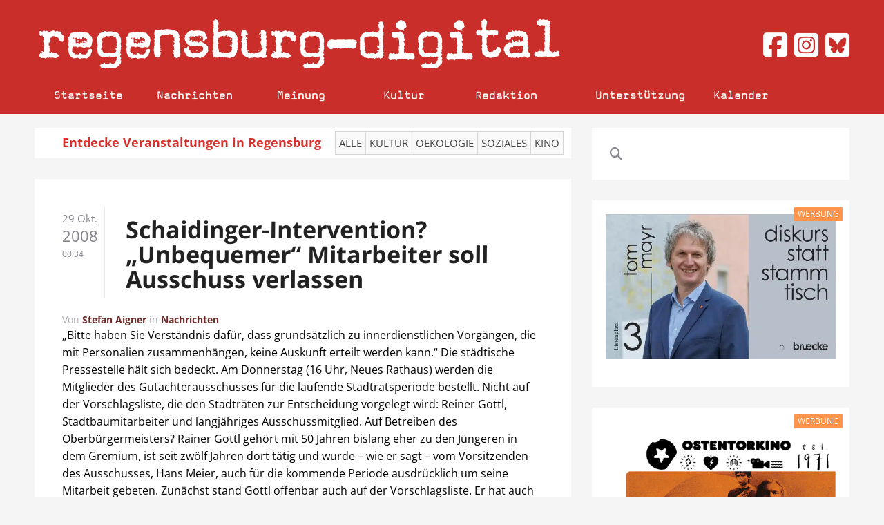

--- FILE ---
content_type: text/html; charset=UTF-8
request_url: https://www.regensburg-digital.de/schaidinger-intervention-%e2%80%9eunbequemer%e2%80%9c-mitarbeiter-soll-ausschuss-verlassen/29102008/
body_size: 38689
content:
<!DOCTYPE HTML>
<html lang="de" dir="ltr" data-config='{"twitter":0,"plusone":0,"facebook":0,"style":"white"}'>

<head><meta charset="UTF-8"><script>if(navigator.userAgent.match(/MSIE|Internet Explorer/i)||navigator.userAgent.match(/Trident\/7\..*?rv:11/i)){var href=document.location.href;if(!href.match(/[?&]nowprocket/)){if(href.indexOf("?")==-1){if(href.indexOf("#")==-1){document.location.href=href+"?nowprocket=1"}else{document.location.href=href.replace("#","?nowprocket=1#")}}else{if(href.indexOf("#")==-1){document.location.href=href+"&nowprocket=1"}else{document.location.href=href.replace("#","&nowprocket=1#")}}}}</script><script>(()=>{class RocketLazyLoadScripts{constructor(){this.v="2.0.4",this.userEvents=["keydown","keyup","mousedown","mouseup","mousemove","mouseover","mouseout","touchmove","touchstart","touchend","touchcancel","wheel","click","dblclick","input"],this.attributeEvents=["onblur","onclick","oncontextmenu","ondblclick","onfocus","onmousedown","onmouseenter","onmouseleave","onmousemove","onmouseout","onmouseover","onmouseup","onmousewheel","onscroll","onsubmit"]}async t(){this.i(),this.o(),/iP(ad|hone)/.test(navigator.userAgent)&&this.h(),this.u(),this.l(this),this.m(),this.k(this),this.p(this),this._(),await Promise.all([this.R(),this.L()]),this.lastBreath=Date.now(),this.S(this),this.P(),this.D(),this.O(),this.M(),await this.C(this.delayedScripts.normal),await this.C(this.delayedScripts.defer),await this.C(this.delayedScripts.async),await this.T(),await this.F(),await this.j(),await this.A(),window.dispatchEvent(new Event("rocket-allScriptsLoaded")),this.everythingLoaded=!0,this.lastTouchEnd&&await new Promise(t=>setTimeout(t,500-Date.now()+this.lastTouchEnd)),this.I(),this.H(),this.U(),this.W()}i(){this.CSPIssue=sessionStorage.getItem("rocketCSPIssue"),document.addEventListener("securitypolicyviolation",t=>{this.CSPIssue||"script-src-elem"!==t.violatedDirective||"data"!==t.blockedURI||(this.CSPIssue=!0,sessionStorage.setItem("rocketCSPIssue",!0))},{isRocket:!0})}o(){window.addEventListener("pageshow",t=>{this.persisted=t.persisted,this.realWindowLoadedFired=!0},{isRocket:!0}),window.addEventListener("pagehide",()=>{this.onFirstUserAction=null},{isRocket:!0})}h(){let t;function e(e){t=e}window.addEventListener("touchstart",e,{isRocket:!0}),window.addEventListener("touchend",function i(o){o.changedTouches[0]&&t.changedTouches[0]&&Math.abs(o.changedTouches[0].pageX-t.changedTouches[0].pageX)<10&&Math.abs(o.changedTouches[0].pageY-t.changedTouches[0].pageY)<10&&o.timeStamp-t.timeStamp<200&&(window.removeEventListener("touchstart",e,{isRocket:!0}),window.removeEventListener("touchend",i,{isRocket:!0}),"INPUT"===o.target.tagName&&"text"===o.target.type||(o.target.dispatchEvent(new TouchEvent("touchend",{target:o.target,bubbles:!0})),o.target.dispatchEvent(new MouseEvent("mouseover",{target:o.target,bubbles:!0})),o.target.dispatchEvent(new PointerEvent("click",{target:o.target,bubbles:!0,cancelable:!0,detail:1,clientX:o.changedTouches[0].clientX,clientY:o.changedTouches[0].clientY})),event.preventDefault()))},{isRocket:!0})}q(t){this.userActionTriggered||("mousemove"!==t.type||this.firstMousemoveIgnored?"keyup"===t.type||"mouseover"===t.type||"mouseout"===t.type||(this.userActionTriggered=!0,this.onFirstUserAction&&this.onFirstUserAction()):this.firstMousemoveIgnored=!0),"click"===t.type&&t.preventDefault(),t.stopPropagation(),t.stopImmediatePropagation(),"touchstart"===this.lastEvent&&"touchend"===t.type&&(this.lastTouchEnd=Date.now()),"click"===t.type&&(this.lastTouchEnd=0),this.lastEvent=t.type,t.composedPath&&t.composedPath()[0].getRootNode()instanceof ShadowRoot&&(t.rocketTarget=t.composedPath()[0]),this.savedUserEvents.push(t)}u(){this.savedUserEvents=[],this.userEventHandler=this.q.bind(this),this.userEvents.forEach(t=>window.addEventListener(t,this.userEventHandler,{passive:!1,isRocket:!0})),document.addEventListener("visibilitychange",this.userEventHandler,{isRocket:!0})}U(){this.userEvents.forEach(t=>window.removeEventListener(t,this.userEventHandler,{passive:!1,isRocket:!0})),document.removeEventListener("visibilitychange",this.userEventHandler,{isRocket:!0}),this.savedUserEvents.forEach(t=>{(t.rocketTarget||t.target).dispatchEvent(new window[t.constructor.name](t.type,t))})}m(){const t="return false",e=Array.from(this.attributeEvents,t=>"data-rocket-"+t),i="["+this.attributeEvents.join("],[")+"]",o="[data-rocket-"+this.attributeEvents.join("],[data-rocket-")+"]",s=(e,i,o)=>{o&&o!==t&&(e.setAttribute("data-rocket-"+i,o),e["rocket"+i]=new Function("event",o),e.setAttribute(i,t))};new MutationObserver(t=>{for(const n of t)"attributes"===n.type&&(n.attributeName.startsWith("data-rocket-")||this.everythingLoaded?n.attributeName.startsWith("data-rocket-")&&this.everythingLoaded&&this.N(n.target,n.attributeName.substring(12)):s(n.target,n.attributeName,n.target.getAttribute(n.attributeName))),"childList"===n.type&&n.addedNodes.forEach(t=>{if(t.nodeType===Node.ELEMENT_NODE)if(this.everythingLoaded)for(const i of[t,...t.querySelectorAll(o)])for(const t of i.getAttributeNames())e.includes(t)&&this.N(i,t.substring(12));else for(const e of[t,...t.querySelectorAll(i)])for(const t of e.getAttributeNames())this.attributeEvents.includes(t)&&s(e,t,e.getAttribute(t))})}).observe(document,{subtree:!0,childList:!0,attributeFilter:[...this.attributeEvents,...e]})}I(){this.attributeEvents.forEach(t=>{document.querySelectorAll("[data-rocket-"+t+"]").forEach(e=>{this.N(e,t)})})}N(t,e){const i=t.getAttribute("data-rocket-"+e);i&&(t.setAttribute(e,i),t.removeAttribute("data-rocket-"+e))}k(t){Object.defineProperty(HTMLElement.prototype,"onclick",{get(){return this.rocketonclick||null},set(e){this.rocketonclick=e,this.setAttribute(t.everythingLoaded?"onclick":"data-rocket-onclick","this.rocketonclick(event)")}})}S(t){function e(e,i){let o=e[i];e[i]=null,Object.defineProperty(e,i,{get:()=>o,set(s){t.everythingLoaded?o=s:e["rocket"+i]=o=s}})}e(document,"onreadystatechange"),e(window,"onload"),e(window,"onpageshow");try{Object.defineProperty(document,"readyState",{get:()=>t.rocketReadyState,set(e){t.rocketReadyState=e},configurable:!0}),document.readyState="loading"}catch(t){console.log("WPRocket DJE readyState conflict, bypassing")}}l(t){this.originalAddEventListener=EventTarget.prototype.addEventListener,this.originalRemoveEventListener=EventTarget.prototype.removeEventListener,this.savedEventListeners=[],EventTarget.prototype.addEventListener=function(e,i,o){o&&o.isRocket||!t.B(e,this)&&!t.userEvents.includes(e)||t.B(e,this)&&!t.userActionTriggered||e.startsWith("rocket-")||t.everythingLoaded?t.originalAddEventListener.call(this,e,i,o):(t.savedEventListeners.push({target:this,remove:!1,type:e,func:i,options:o}),"mouseenter"!==e&&"mouseleave"!==e||t.originalAddEventListener.call(this,e,t.savedUserEvents.push,o))},EventTarget.prototype.removeEventListener=function(e,i,o){o&&o.isRocket||!t.B(e,this)&&!t.userEvents.includes(e)||t.B(e,this)&&!t.userActionTriggered||e.startsWith("rocket-")||t.everythingLoaded?t.originalRemoveEventListener.call(this,e,i,o):t.savedEventListeners.push({target:this,remove:!0,type:e,func:i,options:o})}}J(t,e){this.savedEventListeners=this.savedEventListeners.filter(i=>{let o=i.type,s=i.target||window;return e!==o||t!==s||(this.B(o,s)&&(i.type="rocket-"+o),this.$(i),!1)})}H(){EventTarget.prototype.addEventListener=this.originalAddEventListener,EventTarget.prototype.removeEventListener=this.originalRemoveEventListener,this.savedEventListeners.forEach(t=>this.$(t))}$(t){t.remove?this.originalRemoveEventListener.call(t.target,t.type,t.func,t.options):this.originalAddEventListener.call(t.target,t.type,t.func,t.options)}p(t){let e;function i(e){return t.everythingLoaded?e:e.split(" ").map(t=>"load"===t||t.startsWith("load.")?"rocket-jquery-load":t).join(" ")}function o(o){function s(e){const s=o.fn[e];o.fn[e]=o.fn.init.prototype[e]=function(){return this[0]===window&&t.userActionTriggered&&("string"==typeof arguments[0]||arguments[0]instanceof String?arguments[0]=i(arguments[0]):"object"==typeof arguments[0]&&Object.keys(arguments[0]).forEach(t=>{const e=arguments[0][t];delete arguments[0][t],arguments[0][i(t)]=e})),s.apply(this,arguments),this}}if(o&&o.fn&&!t.allJQueries.includes(o)){const e={DOMContentLoaded:[],"rocket-DOMContentLoaded":[]};for(const t in e)document.addEventListener(t,()=>{e[t].forEach(t=>t())},{isRocket:!0});o.fn.ready=o.fn.init.prototype.ready=function(i){function s(){parseInt(o.fn.jquery)>2?setTimeout(()=>i.bind(document)(o)):i.bind(document)(o)}return"function"==typeof i&&(t.realDomReadyFired?!t.userActionTriggered||t.fauxDomReadyFired?s():e["rocket-DOMContentLoaded"].push(s):e.DOMContentLoaded.push(s)),o([])},s("on"),s("one"),s("off"),t.allJQueries.push(o)}e=o}t.allJQueries=[],o(window.jQuery),Object.defineProperty(window,"jQuery",{get:()=>e,set(t){o(t)}})}P(){const t=new Map;document.write=document.writeln=function(e){const i=document.currentScript,o=document.createRange(),s=i.parentElement;let n=t.get(i);void 0===n&&(n=i.nextSibling,t.set(i,n));const c=document.createDocumentFragment();o.setStart(c,0),c.appendChild(o.createContextualFragment(e)),s.insertBefore(c,n)}}async R(){return new Promise(t=>{this.userActionTriggered?t():this.onFirstUserAction=t})}async L(){return new Promise(t=>{document.addEventListener("DOMContentLoaded",()=>{this.realDomReadyFired=!0,t()},{isRocket:!0})})}async j(){return this.realWindowLoadedFired?Promise.resolve():new Promise(t=>{window.addEventListener("load",t,{isRocket:!0})})}M(){this.pendingScripts=[];this.scriptsMutationObserver=new MutationObserver(t=>{for(const e of t)e.addedNodes.forEach(t=>{"SCRIPT"!==t.tagName||t.noModule||t.isWPRocket||this.pendingScripts.push({script:t,promise:new Promise(e=>{const i=()=>{const i=this.pendingScripts.findIndex(e=>e.script===t);i>=0&&this.pendingScripts.splice(i,1),e()};t.addEventListener("load",i,{isRocket:!0}),t.addEventListener("error",i,{isRocket:!0}),setTimeout(i,1e3)})})})}),this.scriptsMutationObserver.observe(document,{childList:!0,subtree:!0})}async F(){await this.X(),this.pendingScripts.length?(await this.pendingScripts[0].promise,await this.F()):this.scriptsMutationObserver.disconnect()}D(){this.delayedScripts={normal:[],async:[],defer:[]},document.querySelectorAll("script[type$=rocketlazyloadscript]").forEach(t=>{t.hasAttribute("data-rocket-src")?t.hasAttribute("async")&&!1!==t.async?this.delayedScripts.async.push(t):t.hasAttribute("defer")&&!1!==t.defer||"module"===t.getAttribute("data-rocket-type")?this.delayedScripts.defer.push(t):this.delayedScripts.normal.push(t):this.delayedScripts.normal.push(t)})}async _(){await this.L();let t=[];document.querySelectorAll("script[type$=rocketlazyloadscript][data-rocket-src]").forEach(e=>{let i=e.getAttribute("data-rocket-src");if(i&&!i.startsWith("data:")){i.startsWith("//")&&(i=location.protocol+i);try{const o=new URL(i).origin;o!==location.origin&&t.push({src:o,crossOrigin:e.crossOrigin||"module"===e.getAttribute("data-rocket-type")})}catch(t){}}}),t=[...new Map(t.map(t=>[JSON.stringify(t),t])).values()],this.Y(t,"preconnect")}async G(t){if(await this.K(),!0!==t.noModule||!("noModule"in HTMLScriptElement.prototype))return new Promise(e=>{let i;function o(){(i||t).setAttribute("data-rocket-status","executed"),e()}try{if(navigator.userAgent.includes("Firefox/")||""===navigator.vendor||this.CSPIssue)i=document.createElement("script"),[...t.attributes].forEach(t=>{let e=t.nodeName;"type"!==e&&("data-rocket-type"===e&&(e="type"),"data-rocket-src"===e&&(e="src"),i.setAttribute(e,t.nodeValue))}),t.text&&(i.text=t.text),t.nonce&&(i.nonce=t.nonce),i.hasAttribute("src")?(i.addEventListener("load",o,{isRocket:!0}),i.addEventListener("error",()=>{i.setAttribute("data-rocket-status","failed-network"),e()},{isRocket:!0}),setTimeout(()=>{i.isConnected||e()},1)):(i.text=t.text,o()),i.isWPRocket=!0,t.parentNode.replaceChild(i,t);else{const i=t.getAttribute("data-rocket-type"),s=t.getAttribute("data-rocket-src");i?(t.type=i,t.removeAttribute("data-rocket-type")):t.removeAttribute("type"),t.addEventListener("load",o,{isRocket:!0}),t.addEventListener("error",i=>{this.CSPIssue&&i.target.src.startsWith("data:")?(console.log("WPRocket: CSP fallback activated"),t.removeAttribute("src"),this.G(t).then(e)):(t.setAttribute("data-rocket-status","failed-network"),e())},{isRocket:!0}),s?(t.fetchPriority="high",t.removeAttribute("data-rocket-src"),t.src=s):t.src="data:text/javascript;base64,"+window.btoa(unescape(encodeURIComponent(t.text)))}}catch(i){t.setAttribute("data-rocket-status","failed-transform"),e()}});t.setAttribute("data-rocket-status","skipped")}async C(t){const e=t.shift();return e?(e.isConnected&&await this.G(e),this.C(t)):Promise.resolve()}O(){this.Y([...this.delayedScripts.normal,...this.delayedScripts.defer,...this.delayedScripts.async],"preload")}Y(t,e){this.trash=this.trash||[];let i=!0;var o=document.createDocumentFragment();t.forEach(t=>{const s=t.getAttribute&&t.getAttribute("data-rocket-src")||t.src;if(s&&!s.startsWith("data:")){const n=document.createElement("link");n.href=s,n.rel=e,"preconnect"!==e&&(n.as="script",n.fetchPriority=i?"high":"low"),t.getAttribute&&"module"===t.getAttribute("data-rocket-type")&&(n.crossOrigin=!0),t.crossOrigin&&(n.crossOrigin=t.crossOrigin),t.integrity&&(n.integrity=t.integrity),t.nonce&&(n.nonce=t.nonce),o.appendChild(n),this.trash.push(n),i=!1}}),document.head.appendChild(o)}W(){this.trash.forEach(t=>t.remove())}async T(){try{document.readyState="interactive"}catch(t){}this.fauxDomReadyFired=!0;try{await this.K(),this.J(document,"readystatechange"),document.dispatchEvent(new Event("rocket-readystatechange")),await this.K(),document.rocketonreadystatechange&&document.rocketonreadystatechange(),await this.K(),this.J(document,"DOMContentLoaded"),document.dispatchEvent(new Event("rocket-DOMContentLoaded")),await this.K(),this.J(window,"DOMContentLoaded"),window.dispatchEvent(new Event("rocket-DOMContentLoaded"))}catch(t){console.error(t)}}async A(){try{document.readyState="complete"}catch(t){}try{await this.K(),this.J(document,"readystatechange"),document.dispatchEvent(new Event("rocket-readystatechange")),await this.K(),document.rocketonreadystatechange&&document.rocketonreadystatechange(),await this.K(),this.J(window,"load"),window.dispatchEvent(new Event("rocket-load")),await this.K(),window.rocketonload&&window.rocketonload(),await this.K(),this.allJQueries.forEach(t=>t(window).trigger("rocket-jquery-load")),await this.K(),this.J(window,"pageshow");const t=new Event("rocket-pageshow");t.persisted=this.persisted,window.dispatchEvent(t),await this.K(),window.rocketonpageshow&&window.rocketonpageshow({persisted:this.persisted})}catch(t){console.error(t)}}async K(){Date.now()-this.lastBreath>45&&(await this.X(),this.lastBreath=Date.now())}async X(){return document.hidden?new Promise(t=>setTimeout(t)):new Promise(t=>requestAnimationFrame(t))}B(t,e){return e===document&&"readystatechange"===t||(e===document&&"DOMContentLoaded"===t||(e===window&&"DOMContentLoaded"===t||(e===window&&"load"===t||e===window&&"pageshow"===t)))}static run(){(new RocketLazyLoadScripts).t()}}RocketLazyLoadScripts.run()})();</script>
  
<meta http-equiv="X-UA-Compatible" content="IE=edge">
<meta name="viewport" content="width=device-width, initial-scale=0.75">
<meta property="og:url" content="https://www.regensburg-digital.de/schaidinger-intervention-%e2%80%9eunbequemer%e2%80%9c-mitarbeiter-soll-ausschuss-verlassen/29102008/"/>
<meta property="og:type" content="Article"/>
<meta property="og:title" content="Schaidinger-Intervention? „Unbequemer“ Mitarbeiter soll Ausschuss verlassen"/>
<meta property="og:image" content=""/>
<meta property="og:description" content="„Bitte haben Sie Verständnis dafür, dass grundsätzlich zu innerdienstlichen Vorgängen, die mit Personalien zusammenhängen, keine Auskunft erteilt werden kann.“ Die städtische Pressestelle hält sich bedeckt. Am Donnerstag (16 Uhr, Neues Rathaus) werden die Mitglieder des Gutachterausschusses für die laufende Stadtratsperiode bestellt. Nicht auf der Vorschlagsliste, die den Stadträten zur Entscheidung vorgelegt wird: Reiner Gottl, Stadtbaumitarbeiter [&hellip;]"/>
<title>Schaidinger-Intervention? „Unbequemer“ Mitarbeiter soll Ausschuss verlassen &raquo; Regensburg Digital</title>
<style id="rocket-critical-css">ul{box-sizing:border-box}:root{--wp--preset--font-size--normal:16px;--wp--preset--font-size--huge:42px}.aligncenter{clear:both}@font-face{font-display:swap;font-family:Magda-Plain;src:url(https://www.regensburg-digital.de/wp-content/themes/rdig_wp/fonts/Magda-Plain.otf)}@font-face{font-display:swap;font-family:'Open Sans Local';font-style:normal;font-weight:300;src:url(https://www.regensburg-digital.de/wp-content/themes/rdig_wp/fonts/open-sans-v34-latin-300.eot);src:local(''),url(https://www.regensburg-digital.de/wp-content/themes/rdig_wp/fonts/open-sans-v34-latin-300.eot?#iefix) format('embedded-opentype'),url(https://www.regensburg-digital.de/wp-content/themes/rdig_wp/fonts/open-sans-v34-latin-300.woff2) format('woff2'),url(https://www.regensburg-digital.de/wp-content/themes/rdig_wp/fonts/open-sans-v34-latin-300.woff) format('woff'),url(https://www.regensburg-digital.de/wp-content/themes/rdig_wp/fonts/open-sans-v34-latin-300.ttf) format('truetype'),url(https://www.regensburg-digital.de/wp-content/themes/rdig_wp/fonts/open-sans-v34-latin-300.svg#OpenSans) format('svg')}@font-face{font-display:swap;font-family:'Open Sans Local';font-style:normal;font-weight:400;src:url(https://www.regensburg-digital.de/wp-content/themes/rdig_wp/fonts/open-sans-v34-latin-regular.eot);src:local(''),url(https://www.regensburg-digital.de/wp-content/themes/rdig_wp/fonts/open-sans-v34-latin-regular.eot?#iefix) format('embedded-opentype'),url(https://www.regensburg-digital.de/wp-content/themes/rdig_wp/fonts/open-sans-v34-latin-regular.woff2) format('woff2'),url(https://www.regensburg-digital.de/wp-content/themes/rdig_wp/fonts/open-sans-v34-latin-regular.woff) format('woff'),url(https://www.regensburg-digital.de/wp-content/themes/rdig_wp/fonts/open-sans-v34-latin-regular.ttf) format('truetype'),url(https://www.regensburg-digital.de/wp-content/themes/rdig_wp/fonts/open-sans-v34-latin-regular.svg#OpenSans) format('svg')}@font-face{font-display:swap;font-family:'Open Sans Local';font-style:normal;font-weight:700;src:url(https://www.regensburg-digital.de/wp-content/themes/rdig_wp/fonts/open-sans-v34-latin-700.eot);src:local(''),url(https://www.regensburg-digital.de/wp-content/themes/rdig_wp/fonts/open-sans-v34-latin-700.eot?#iefix) format('embedded-opentype'),url(https://www.regensburg-digital.de/wp-content/themes/rdig_wp/fonts/open-sans-v34-latin-700.woff2) format('woff2'),url(https://www.regensburg-digital.de/wp-content/themes/rdig_wp/fonts/open-sans-v34-latin-700.woff) format('woff'),url(https://www.regensburg-digital.de/wp-content/themes/rdig_wp/fonts/open-sans-v34-latin-700.ttf) format('truetype'),url(https://www.regensburg-digital.de/wp-content/themes/rdig_wp/fonts/open-sans-v34-latin-700.svg#OpenSans) format('svg')}@font-face{font-display:swap;font-family:'OpenSansLocal';font-style:normal;font-weight:300;src:url(https://www.regensburg-digital.de/wp-content/themes/rdig_wp/fonts/open-sans-v34-latin-300.eot);src:local(''),url(https://www.regensburg-digital.de/wp-content/themes/rdig_wp/fonts/open-sans-v34-latin-300.eot?#iefix) format('embedded-opentype'),url(https://www.regensburg-digital.de/wp-content/themes/rdig_wp/fonts/open-sans-v34-latin-300.woff2) format('woff2'),url(https://www.regensburg-digital.de/wp-content/themes/rdig_wp/fonts/open-sans-v34-latin-300.woff) format('woff'),url(https://www.regensburg-digital.de/wp-content/themes/rdig_wp/fonts/open-sans-v34-latin-300.ttf) format('truetype'),url(https://www.regensburg-digital.de/wp-content/themes/rdig_wp/fonts/open-sans-v34-latin-300.svg#OpenSans) format('svg')}@font-face{font-display:swap;font-family:'OpenSansLocal';font-style:normal;font-weight:400;src:url(https://www.regensburg-digital.de/wp-content/themes/rdig_wp/fonts/open-sans-v34-latin-regular.eot);src:local(''),url(https://www.regensburg-digital.de/wp-content/themes/rdig_wp/fonts/open-sans-v34-latin-regular.eot?#iefix) format('embedded-opentype'),url(https://www.regensburg-digital.de/wp-content/themes/rdig_wp/fonts/open-sans-v34-latin-regular.woff2) format('woff2'),url(https://www.regensburg-digital.de/wp-content/themes/rdig_wp/fonts/open-sans-v34-latin-regular.woff) format('woff'),url(https://www.regensburg-digital.de/wp-content/themes/rdig_wp/fonts/open-sans-v34-latin-regular.ttf) format('truetype'),url(https://www.regensburg-digital.de/wp-content/themes/rdig_wp/fonts/open-sans-v34-latin-regular.svg#OpenSans) format('svg')}@font-face{font-display:swap;font-family:'OpenSansLocal';font-style:normal;font-weight:700;src:url(https://www.regensburg-digital.de/wp-content/themes/rdig_wp/fonts/open-sans-v34-latin-700.eot);src:local(''),url(https://www.regensburg-digital.de/wp-content/themes/rdig_wp/fonts/open-sans-v34-latin-700.eot?#iefix) format('embedded-opentype'),url(https://www.regensburg-digital.de/wp-content/themes/rdig_wp/fonts/open-sans-v34-latin-700.woff2) format('woff2'),url(https://www.regensburg-digital.de/wp-content/themes/rdig_wp/fonts/open-sans-v34-latin-700.woff) format('woff'),url(https://www.regensburg-digital.de/wp-content/themes/rdig_wp/fonts/open-sans-v34-latin-700.ttf) format('truetype'),url(https://www.regensburg-digital.de/wp-content/themes/rdig_wp/fonts/open-sans-v34-latin-700.svg#OpenSans) format('svg')}.uk-navbar-nav>li>a{font-family:Magda-Plain!important;color:#ffffff!important}.uk-navbar-nav{width:100%}.uk-navbar-nav>li>a{font-size:18px!important}.uk-navbar-nav li:first-of-type{border-left:1px solid #c92e2a}.uk-navbar-nav li{min-width:13%!important;border-right:1px solid #c92e2a}.uk-navbar-nav li:nth-child(4){min-width:12%!important}.uk-navbar-nav li:nth-child(6){margin-left:30px;min-width:10%!important;border-left:1px solid #c92e2a}.uk-navbar-nav li:nth-child(7){min-width:10%!important}.tm-block-top,.tm-navbar{background:#c92e2a!important}.tm-block-top .tm-logo{width:75%}.social-media-buttons{width:25%;padding-left:0px!important;float:right!important;text-align:right;font-size:40px;position:relative;top:25px;color:#d6312d;display:block}.social-media-buttons a{color:#d6312d}.uk-navbar-nav li a{text-align:center}.fa-facebook-square::before,.fa-instagram-square::before,.fa-twitter-square::before{color:#ffffff}.calendar_nav_area{margin-top:0px!important;background:#ffffff;color:#000000;padding:5px;font-size:18px;color:#d6312d;font-weight:bold}.calendar_text{margin-right:15px;margin-left:35px}.calendar_nav_buttons{background:#f9f9f9;border:1px solid rgb(213,213,213);font-weight:normal;padding:5px 5px;margin-right:-6px;color:#444!important;text-transform:uppercase;font-size:15px;display:inline-block}.uk-navbar-toggle{color:#ffffff!important}@media (max-width:1230px){.uk-navbar-nav li{min-width:13%!important}.uk-navbar-nav>li>a{padding:0 18px!important}.calendar_text{margin-left:0px;margin-right:0px;font-size:15px}.calendar_nav_buttons{font-size:12px;padding:4px 6px}}@media (max-width:1210px){.uk-navbar-nav li{min-width:11%!important}.uk-navbar-nav>li>a{padding:0 9px!important}.uk-navbar-nav li:nth-child(6){margin-left:20px}.uk-navbar-nav li:nth-child(5){padding-right:4px!important}}@media (max-width:1100px){.uk-navbar-nav li{min-width:11%!important}.uk-navbar-nav>li>a{padding:0 8px!important}.uk-navbar-nav li:nth-child(6){margin-left:20px}.uk-navbar-nav li:nth-child(5){padding-right:4px!important}.calendar_text{margin-left:0px;margin-right:0px;font-size:15px}.calendar_nav_buttons{font-size:12px;padding:4px 6px}}@media (max-width:950px){.social-media-buttons{display:none}.uk-navbar-center{max-width:100%!important}.tm-logo-small img{max-width:90%;margin-top:5px}.calendar_text{margin-left:0px;margin-right:0px;font-size:14px}.calendar_nav_buttons{font-size:12px;padding:4px 6px}}@media (max-width:767px){.uk-navbar-toggle{font-size:23px!important}.tm-block-top,.tm-navbar{min-height:75px!important}.tm-navbar .uk-hidden-large{float:left}.uk-offcanvas .uk-search-field,.uk-nav-offcanvas>li>a{color:#fff!important}.social-media-buttons{display:none}.tm-logo-small{float:left}.uk-navbar-content,.uk-navbar-toggle{height:40px!important}.uk-navbar-center{max-width:75%!important}.calendar_desktop_text{display:none}.calendar_text{margin-left:0px;margin-right:0px;font-size:15px}.calendar_nav_buttons{font-size:12px;padding:4px 6px}}[class*='width']{-moz-box-sizing:border-box;-webkit-box-sizing:border-box;box-sizing:border-box}.wk-slideshow img{max-width:100%;height:auto;vertical-align:middle}.wk-slideshow{visibility:hidden}.wk-slideshow,.wk-slideshow .slides{position:relative}.wk-slideshow .slides{list-style:none;margin:0;padding:0}.wk-slideshow .slides>li{position:absolute}.wk-slideshow .slides>li>a{display:block}.wk-slideshow .caption{position:absolute;left:0;right:0;bottom:0;z-index:5;padding:10px;background:rgba(0,0,0,0.5)}.wk-slideshow .captions{display:none}.wk-slideshow .caption{color:#fff}@media (max-width:767px){.wk-slideshow .caption{font-size:10px;line-height:14px}}#lightbox-loading{display:none;position:fixed;top:50%;left:50%;width:40px;height:40px;margin:-20px 0 0 -20px;overflow:hidden;z-index:1104}#lightbox-loading div{position:absolute;top:0;left:0;width:40px;height:480px;background-image:url("/wp-content/plugins/widgetkit/widgets/lightbox/images/loading.png")}#lightbox-overlay{display:none;position:absolute;top:0;left:0;width:100%;z-index:1100}#lightbox-tmp{display:none;padding:0;margin:0;border:0;overflow:auto}#lightbox-wrap{display:none;position:absolute;top:0;left:0;padding:20px;z-index:1101;outline:none}#lightbox-outer{position:relative;width:100%;height:100%;background:#FFF;box-shadow:0px 0px 15px #555}#lightbox-content{position:relative;width:0;height:0;padding:0;border:0px solid #FFF;outline:none;overflow:hidden;z-index:1102}#lightbox-close{display:none;position:absolute;top:-17px;right:-17px;width:34px;height:34px;background:url("/wp-content/plugins/widgetkit/widgets/lightbox/images/close.png") 0 0 no-repeat;z-index:1103}#lightbox-left,#lightbox-right{display:none;position:absolute;top:100px;bottom:100px;width:35%;outline:none;background:url("/wp-content/plugins/widgetkit/widgets/lightbox/images/blank.gif");z-index:1102}#lightbox-left{left:0px}#lightbox-right{right:0px}#lightbox-left-ico,#lightbox-right-ico{display:block;position:absolute;top:50%;left:-9999px;z-index:1102;width:50px;height:50px;margin-top:-25px;background:url("/wp-content/plugins/widgetkit/widgets/lightbox/images/buttons.png") 0 0 no-repeat}#lightbox-right-ico{background-position:0 -50px}#lightbox-title{font-size:12px;z-index:1102}.mejs-container{position:relative;background:#000;font-family:Helvetica,Arial;text-align:left;vertical-align:top;text-indent:0}.mejs-clear{clear:both}.mejs-mediaelement{position:absolute;top:0;left:0;width:100%;height:100%}.mejs-container .mejs-controls{position:absolute;list-style-type:none;margin:0;padding:0;bottom:0;left:0;background:url("/wp-content/plugins/widgetkit/widgets/mediaplayer/mediaelement/background.png");background:rgba(0,0,0,0.7);background:-webkit-gradient(linear,0% 0%,0% 100%,from(rgba(50,50,50,0.7)),to(rgba(0,0,0,0.7)));background:-webkit-linear-gradient(top,rgba(50,50,50,0.7),rgba(0,0,0,0.7));background:-moz-linear-gradient(top,rgba(50,50,50,0.7),rgba(0,0,0,0.7));background:-o-linear-gradient(top,rgba(50,50,50,0.7),rgba(0,0,0,0.7));background:-ms-linear-gradient(top,rgba(50,50,50,0.7),rgba(0,0,0,0.7));background:linear-gradient(rgba(50,50,50,0.7),rgba(0,0,0,0.7));height:30px;width:100%}.me-cannotplay a{color:#fff;font-weight:bold}.me-cannotplay span{padding:15px;display:block}.wk-slideshow-default>div{position:relative}html{font:300 15px / 22px Open Sans Local;-webkit-text-size-adjust:100%;-ms-text-size-adjust:100%;background:#f5f5f5;color:#605f66}body{margin:0}a{background:transparent}a{color:#6d2a2a;text-decoration:none}strong{font-weight:bold}img{max-width:100%;height:auto;-moz-box-sizing:border-box;box-sizing:border-box;border:0;vertical-align:middle}p,ul{margin:0 0 20px 0}*+p,*+ul{margin-top:20px}h1,h3{margin:0 0 20px 0;font-family:OpenSansLocal;font-weight:300;color:#222;text-transform:none}*+h1{margin-top:20px}h1{font-size:48px;line-height:52px}h3{font-size:28px;line-height:34px}ul{padding-left:30px}article,aside,main,nav{display:block}audio:not([controls]){display:none}[hidden]{display:none}iframe{border:0}@media screen and (max-width:400px){@-ms-viewport{width:device-width}}.uk-grid:before,.uk-grid:after{content:" ";display:table}.uk-grid:after{clear:both}.uk-grid{margin:0 0 0 -20px;padding:0;list-style:none}.uk-grid>*{margin:0;padding-left:20px;float:left}.uk-grid>*>:last-child{margin-bottom:0}.uk-grid>*>.uk-panel+.uk-panel{margin-top:20px}@media (min-width:1220px){.uk-grid:not(.uk-grid-preserve){margin-left:-30px}.uk-grid:not(.uk-grid-preserve)>*{padding-left:30px}.uk-grid:not(.uk-grid-preserve)>*>.uk-panel+.uk-panel{margin-top:30px}}.uk-grid-divider:not(:empty){margin-left:-20px;margin-right:-20px}.uk-grid-divider>*{padding-left:20px;padding-right:20px}.uk-grid-divider>[class*='uk-width-8-']:nth-child(n+2){border-left:1px solid rgba(0,0,0,0.08)}@media (min-width:1220px){.uk-grid-divider:not(.uk-grid-preserve):not(:empty){margin-left:-30px;margin-right:-30px}.uk-grid-divider:not(.uk-grid-preserve)>*{padding-left:30px;padding-right:30px}}[class*='uk-width']{-moz-box-sizing:border-box;box-sizing:border-box;width:100%}.uk-width-2-10{width:20%}.uk-width-8-10{width:80%}@media (min-width:768px){.uk-width-medium-1-3{width:33.333%}.uk-width-medium-2-3{width:66.666%}}.uk-panel{display:block;position:relative}.uk-panel:before,.uk-panel:after{content:" ";display:table}.uk-panel:after{clear:both}.uk-panel>:not(.uk-panel-title):last-child{margin-bottom:0}.uk-panel-title{margin-top:0;margin-bottom:20px;font-size:28px;line-height:34px;font-weight:300;text-transform:none;color:#1f1f21}.uk-panel-badge{position:absolute;top:0;right:0;z-index:1}.uk-panel-box{padding:20px;background:#fff;color:#605f66}.uk-panel-box .uk-panel-badge{top:10px;right:10px}@media (min-width:768px){.uk-panel-box{padding:40px}}.uk-article:before,.uk-article:after{content:" ";display:table}.uk-article:after{clear:both}.uk-article>:last-child{margin-bottom:0}.uk-article-title{font-size:48px;line-height:52px;font-weight:inherit;text-transform:none}.uk-article-meta{font-size:14px;line-height:21px;color:#adacb2}.uk-nav{margin:0;padding:0;list-style:none}.uk-nav li>a{display:block;text-decoration:none}.uk-nav>li>a{padding:5px 15px}.uk-nav-offcanvas>li>a{color:#797880;padding:10px 15px;border-bottom:1px solid rgba(0,0,0,0.4);box-shadow:0 1px 0 rgba(255,255,255,0.06)}.uk-navbar{background:#fff;color:#605f66}.uk-navbar:before,.uk-navbar:after{content:" ";display:table}.uk-navbar:after{clear:both}.uk-navbar-nav{margin:0;padding:0;list-style:none;float:left}.uk-navbar-nav>li{float:left;position:relative}.uk-navbar-nav>li>a{display:block;-moz-box-sizing:border-box;box-sizing:border-box;text-decoration:none;height:55px;padding:0 20px;line-height:55px;color:#605f66;font-size:15px;font-family:inherit;font-weight:inherit;position:relative;z-index:2}.uk-navbar-content,.uk-navbar-toggle{-moz-box-sizing:border-box;box-sizing:border-box;display:block;height:55px;padding:0 20px;float:left}.uk-navbar-content:before,.uk-navbar-toggle:before{content:'';display:inline-block;height:100%;vertical-align:middle}.uk-navbar-toggle{font-size:19px;color:#605f66;text-decoration:none}.uk-navbar-toggle:after{content:"\f0c9";font-family:FontAwesome;vertical-align:middle}.uk-navbar-center{float:none;text-align:center;max-width:50%;margin-left:auto;margin-right:auto}.uk-navbar-nav>li:before{display:block;position:absolute;content:"";top:0;bottom:0;left:0;right:0;z-index:1;-webkit-transform-style:preserve-3d;transform-style:preserve-3d;-webkit-transform:rotateX(-70deg);transform:rotateX(-70deg);opacity:0}.uk-form input{-moz-box-sizing:border-box;box-sizing:border-box;margin:0;border-radius:0;font:inherit;color:inherit}.uk-form input::-moz-focus-inner{border:0;padding:0}.uk-form input:not([type="radio"]):not([type="checkbox"]){vertical-align:middle}@font-face{font-display:swap;font-family:'FontAwesome';src:url("/wp-content/themes/rdig_wp/warp/vendor/uikit/fonts/fontawesome-webfont.eot");src:url("/wp-content/themes/rdig_wp/warp/vendor/uikit/fonts/fontawesome-webfont.eot?#iefix") format("embedded-opentype"),url("/wp-content/themes/rdig_wp/warp/vendor/uikit/fonts/fontawesome-webfont.woff") format("woff"),url("/wp-content/themes/rdig_wp/warp/vendor/uikit/fonts/fontawesome-webfont.ttf") format("truetype");font-weight:normal;font-style:normal}.uk-badge{display:inline-block;padding:0 5px;background:#5ac681;font-size:12px;font-weight:normal;line-height:20px;color:#fff;text-align:center;vertical-align:middle;text-transform:uppercase;border-radius:1px;text-shadow:0 1px 1px #43be70}.uk-badge-warning{background-color:#ff944c;text-shadow:0 1px 1px #ff822d}.uk-offcanvas{display:none;position:fixed;top:0;right:0;bottom:0;left:0;z-index:1000;background:rgba(34,34,34,0.1)}.uk-offcanvas-bar{position:fixed;top:0;bottom:0;left:0;-webkit-transform:translateX(-100%);transform:translateX(-100%);z-index:1001;width:270px;max-width:100%;background:#222;overflow-y:auto;-webkit-overflow-scrolling:touch}.uk-offcanvas .uk-panel{margin:20px 15px;color:#605f66}.uk-offcanvas .uk-panel-title{color:#fff}.uk-container{-moz-box-sizing:border-box;box-sizing:border-box;max-width:980px;padding:0 20px}@media (min-width:1220px){.uk-container{max-width:1240px;padding:0 30px}}.uk-container:before,.uk-container:after{content:" ";display:table}.uk-container:after{clear:both}.uk-container-center{margin-left:auto;margin-right:auto}@media (min-width:960px){.uk-hidden-large{display:none!important}}@media (min-width:768px) and (max-width:959px){.uk-visible-large{display:none!important}}@media (max-width:767px){.uk-visible-large{display:none!important}}.uk-search{display:inline-block;position:relative;margin:0}.uk-search:before{content:"\f002";position:absolute;top:0;left:0;width:30px;line-height:35px;text-align:center;font-family:FontAwesome;font-size:18px;color:#86858d}.uk-search-field::-moz-focus-inner{border:0;padding:0}.uk-search-field::-webkit-search-cancel-button,.uk-search-field::-webkit-search-decoration{-webkit-appearance:none}.uk-search-field::-ms-clear{display:none}.uk-search-field::-moz-placeholder{opacity:1}.uk-search-field{-moz-box-sizing:border-box;box-sizing:border-box;margin:0;border-radius:0;font:inherit;color:#e1e1e3;-webkit-appearance:none;width:30px;height:35px;padding:0 0 0 30px;border:1px solid rgba(0,0,0,0);background:rgba(0,0,0,0);vertical-align:middle;position:relative;z-index:1;padding:0}.uk-search-field:-ms-input-placeholder{color:transparent!important}.uk-search-field::-moz-placeholder{color:transparent}.uk-search-field::-webkit-input-placeholder{color:transparent}.uk-offcanvas .uk-search{display:block;margin:20px 15px}.uk-offcanvas .uk-search:before{color:#777}.uk-offcanvas .uk-search-field{width:100%;border-color:rgba(0,0,0,0);background:#080808;color:#ccc;padding:0 12px!important}.uk-offcanvas .uk-search-field:-ms-input-placeholder{color:#777!important}.uk-offcanvas .uk-search-field::-moz-placeholder{color:#777}.uk-offcanvas .uk-search-field::-webkit-input-placeholder{color:#777}html{overflow-y:scroll}.tm-block-top{margin-bottom:20px;background:#fff}.tm-block-top .tm-logo{float:left}@media (min-width:768px){.uk-panel{position:relative;-webkit-backface-visibility:hidden}}@media (min-width:1220px){.tm-block-top{margin-bottom:30px}}@media (max-width:767px){.tm-block-top .tm-logo{display:none}.tm-navbar{margin:0 -20px;border-width:0 0 1px 0}}.tm-logo-small{letter-spacing:-0.31em}.tm-main>:nth-child(n+2){margin-top:20px}.tm-content>:last-child{margin-bottom:0}@media (min-width:1220px){.tm-main>:nth-child(n+2){margin-top:30px}}.aligncenter{display:block;margin-left:auto;margin-right:auto}.tm-article-panel .uk-article{padding:20px;background:#fff}@media (min-width:767px){.tm-article-panel .uk-article{padding:40px}}.tm-article-panel .uk-article .uk-article-title{margin-top:0}.uk-article .tm-article-date{float:left;max-width:80px;margin-top:5px;margin-right:20px;padding-right:20px;border-right:2px solid rgba(0,0,0,0.08);color:#86858d}.uk-article .tm-article-date .tm-article-date-day{display:block;font-size:15px}.uk-article .tm-article-date .tm-article-date-year{display:block;font-size:22px}.tm-block-top,.tm-navbar{background:rgb(200,0,0);min-height:130px;padding-top:10px}.tm-block-top{margin-bottom:20px}.uk-panel-box{padding:20px}.uk-panel-title{font-size:18px}.uk-navbar-nav li{min-width:40%}.uk-navbar-nav li a{color:#fff}.uk-navbar-content,.uk-navbar-toggle{height:40px}.tm-navbar .uk-hidden-large{margin-left:20px}.uk-navbar-center{max-width:80%}.uk-article{font-weight:400;font-size:16px;line-height:25px;color:#000}.uk-article .uk-article-meta-container{margin-top:20px}.uk-article p.uk-article-meta{margin:0px}.uk-article a{font-weight:600}.uk-article .uk-article-title{font-family:'Open Sans Local';font-weight:bold;font-size:34px;line-height:36px;display:block;margin-bottom:10px;-moz-transform:scale(1) rotate(0deg) translate(0px,0px) skew(-0.5deg,0deg);-webkit-transform:scale(1) rotate(0deg) translate(0px,0px) skew(-0.5deg,0deg);-o-transform:scale(1) rotate(0deg) translate(0px,0px) skew(-0.5deg,0deg);-ms-transform:scale(1) rotate(0deg) translate(0px,0px) skew(-0.5deg,0deg);transform:scale(1) rotate(0deg) translate(0px,0px) skew(-0.5deg,0deg)}.uk-article .tm-article-date{max-width:none;border-right:none;color:#86858d;padding-right:0px}.uk-article .article-issue{display:block;margin-bottom:5px;padding:5px;font-weight:bold;color:rgb(200,0,0);width:100%}.uk-article .wp-caption{margin-top:10px;width:100%!important}.uk-article .wp-caption img{margin-left:0px;margin-right:0px;width:100%}.uk-article .uk-width-8-10{padding-right:0px}.uk-panel-box .uk-panel-badge{z-index:300}.tm-sidebar-a .uk-search{width:100%;color:#333}.tm-sidebar-a .uk-search-field{width:100%;color:#333}@media only screen and (max-device-width:800px){.article-social{display:none}}.radio_player_media{display:none}.fab{-moz-osx-font-smoothing:grayscale;-webkit-font-smoothing:antialiased;display:var(--fa-display,inline-block);font-style:normal;font-variant:normal;line-height:1;text-rendering:auto}.fab{font-family:"Font Awesome 6 Brands"}:host,:root{--fa-style-family-brands:"Font Awesome 6 Brands";--fa-font-brands:normal 400 1em/1 "Font Awesome 6 Brands"}@font-face{font-family:"Font Awesome 6 Brands";font-style:normal;font-weight:400;font-display:swap;src:url(https://www.regensburg-digital.de/wp-content/themes/rdig_wp/webfonts/fa-brands-400.woff2) format("woff2"),url(https://www.regensburg-digital.de/wp-content/themes/rdig_wp/webfonts/fa-brands-400.ttf) format("truetype")}.fab{font-weight:400}.fa-instagram-square:before{content:"\e055"}.fa-twitter-square:before{content:"\f081"}.fa-facebook-square:before{content:"\f082"}:host,:root{--fa-font-regular:normal 400 1em/1 "Font Awesome 6 Free"}:host,:root{--fa-style-family-classic:"Font Awesome 6 Free";--fa-font-solid:normal 900 1em/1 "Font Awesome 6 Free"}@font-face{font-family:"FontAwesome";font-display:swap;src:url(https://www.regensburg-digital.de/wp-content/themes/rdig_wp/webfonts/fa-solid-900.woff2) format("woff2"),url(https://www.regensburg-digital.de/wp-content/themes/rdig_wp/webfonts/fa-solid-900.ttf) format("truetype")}@font-face{font-family:"FontAwesome";font-display:swap;src:url(https://www.regensburg-digital.de/wp-content/themes/rdig_wp/webfonts/fa-brands-400.woff2) format("woff2"),url(https://www.regensburg-digital.de/wp-content/themes/rdig_wp/webfonts/fa-brands-400.ttf) format("truetype")}@font-face{font-family:"FontAwesome";font-display:swap;src:url(https://www.regensburg-digital.de/wp-content/themes/rdig_wp/webfonts/fa-regular-400.woff2) format("woff2"),url(https://www.regensburg-digital.de/wp-content/themes/rdig_wp/webfonts/fa-regular-400.ttf) format("truetype");unicode-range:u+f003,u+f006,u+f014,u+f016-f017,u+f01a-f01b,u+f01d,u+f022,u+f03e,u+f044,u+f046,u+f05c-f05d,u+f06e,u+f070,u+f087-f088,u+f08a,u+f094,u+f096-f097,u+f09d,u+f0a0,u+f0a2,u+f0a4-f0a7,u+f0c5,u+f0c7,u+f0e5-f0e6,u+f0eb,u+f0f6-f0f8,u+f10c,u+f114-f115,u+f118-f11a,u+f11c-f11d,u+f133,u+f147,u+f14e,u+f150-f152,u+f185-f186,u+f18e,u+f190-f192,u+f196,u+f1c1-f1c9,u+f1d9,u+f1db,u+f1e3,u+f1ea,u+f1f7,u+f1f9,u+f20a,u+f247-f248,u+f24a,u+f24d,u+f255-f25b,u+f25d,u+f271-f274,u+f278,u+f27b,u+f28c,u+f28e,u+f29c,u+f2b5,u+f2b7,u+f2ba,u+f2bc,u+f2be,u+f2c0-f2c1,u+f2c3,u+f2d0,u+f2d2,u+f2d4,u+f2dc}@font-face{font-family:"FontAwesome";font-display:swap;src:url(https://www.regensburg-digital.de/wp-content/themes/rdig_wp/webfonts/fa-v4compatibility.woff2) format("woff2"),url(https://www.regensburg-digital.de/wp-content/themes/rdig_wp/webfonts/fa-v4compatibility.ttf) format("truetype");unicode-range:u+f041,u+f047,u+f065-f066,u+f07d-f07e,u+f080,u+f08b,u+f08e,u+f090,u+f09a,u+f0ac,u+f0ae,u+f0b2,u+f0d0,u+f0d6,u+f0e4,u+f0ec,u+f10a-f10b,u+f123,u+f13e,u+f148-f149,u+f14c,u+f156,u+f15e,u+f160-f161,u+f163,u+f175-f178,u+f195,u+f1f8,u+f219,u+f27a}div.radio-player *{box-sizing:border-box}</style>
<link rel="shortcut icon" href="/wp-content/themes/rdig_wp/favicon.ico">
<link rel="apple-touch-icon-precomposed" href="/wp-content/themes/rdig_wp/apple_touch_icon.png">
<meta name='robots' content='max-image-preview:large' />
<link rel='dns-prefetch' href='//stats.wp.com' />
<link rel='dns-prefetch' href='//v0.wordpress.com' />

<link rel="alternate" type="application/rss+xml" title="Regensburg Digital &raquo; Schaidinger-Intervention? „Unbequemer“ Mitarbeiter soll Ausschuss verlassen-Kommentar-Feed" href="https://www.regensburg-digital.de/schaidinger-intervention-%e2%80%9eunbequemer%e2%80%9c-mitarbeiter-soll-ausschuss-verlassen/29102008/feed/" />
<link rel="alternate" title="oEmbed (JSON)" type="application/json+oembed" href="https://www.regensburg-digital.de/wp-json/oembed/1.0/embed?url=https%3A%2F%2Fwww.regensburg-digital.de%2Fschaidinger-intervention-%25e2%2580%259eunbequemer%25e2%2580%259c-mitarbeiter-soll-ausschuss-verlassen%2F29102008%2F" />
<link rel="alternate" title="oEmbed (XML)" type="text/xml+oembed" href="https://www.regensburg-digital.de/wp-json/oembed/1.0/embed?url=https%3A%2F%2Fwww.regensburg-digital.de%2Fschaidinger-intervention-%25e2%2580%259eunbequemer%25e2%2580%259c-mitarbeiter-soll-ausschuss-verlassen%2F29102008%2F&#038;format=xml" />
<style id='wp-img-auto-sizes-contain-inline-css' type='text/css'>
img:is([sizes=auto i],[sizes^="auto," i]){contain-intrinsic-size:3000px 1500px}
/*# sourceURL=wp-img-auto-sizes-contain-inline-css */
</style>
<style id='wp-emoji-styles-inline-css' type='text/css'>

	img.wp-smiley, img.emoji {
		display: inline !important;
		border: none !important;
		box-shadow: none !important;
		height: 1em !important;
		width: 1em !important;
		margin: 0 0.07em !important;
		vertical-align: -0.1em !important;
		background: none !important;
		padding: 0 !important;
	}
/*# sourceURL=wp-emoji-styles-inline-css */
</style>
<style id='wp-block-library-inline-css' type='text/css'>
:root{--wp-block-synced-color:#7a00df;--wp-block-synced-color--rgb:122,0,223;--wp-bound-block-color:var(--wp-block-synced-color);--wp-editor-canvas-background:#ddd;--wp-admin-theme-color:#007cba;--wp-admin-theme-color--rgb:0,124,186;--wp-admin-theme-color-darker-10:#006ba1;--wp-admin-theme-color-darker-10--rgb:0,107,160.5;--wp-admin-theme-color-darker-20:#005a87;--wp-admin-theme-color-darker-20--rgb:0,90,135;--wp-admin-border-width-focus:2px}@media (min-resolution:192dpi){:root{--wp-admin-border-width-focus:1.5px}}.wp-element-button{cursor:pointer}:root .has-very-light-gray-background-color{background-color:#eee}:root .has-very-dark-gray-background-color{background-color:#313131}:root .has-very-light-gray-color{color:#eee}:root .has-very-dark-gray-color{color:#313131}:root .has-vivid-green-cyan-to-vivid-cyan-blue-gradient-background{background:linear-gradient(135deg,#00d084,#0693e3)}:root .has-purple-crush-gradient-background{background:linear-gradient(135deg,#34e2e4,#4721fb 50%,#ab1dfe)}:root .has-hazy-dawn-gradient-background{background:linear-gradient(135deg,#faaca8,#dad0ec)}:root .has-subdued-olive-gradient-background{background:linear-gradient(135deg,#fafae1,#67a671)}:root .has-atomic-cream-gradient-background{background:linear-gradient(135deg,#fdd79a,#004a59)}:root .has-nightshade-gradient-background{background:linear-gradient(135deg,#330968,#31cdcf)}:root .has-midnight-gradient-background{background:linear-gradient(135deg,#020381,#2874fc)}:root{--wp--preset--font-size--normal:16px;--wp--preset--font-size--huge:42px}.has-regular-font-size{font-size:1em}.has-larger-font-size{font-size:2.625em}.has-normal-font-size{font-size:var(--wp--preset--font-size--normal)}.has-huge-font-size{font-size:var(--wp--preset--font-size--huge)}.has-text-align-center{text-align:center}.has-text-align-left{text-align:left}.has-text-align-right{text-align:right}.has-fit-text{white-space:nowrap!important}#end-resizable-editor-section{display:none}.aligncenter{clear:both}.items-justified-left{justify-content:flex-start}.items-justified-center{justify-content:center}.items-justified-right{justify-content:flex-end}.items-justified-space-between{justify-content:space-between}.screen-reader-text{border:0;clip-path:inset(50%);height:1px;margin:-1px;overflow:hidden;padding:0;position:absolute;width:1px;word-wrap:normal!important}.screen-reader-text:focus{background-color:#ddd;clip-path:none;color:#444;display:block;font-size:1em;height:auto;left:5px;line-height:normal;padding:15px 23px 14px;text-decoration:none;top:5px;width:auto;z-index:100000}html :where(.has-border-color){border-style:solid}html :where([style*=border-top-color]){border-top-style:solid}html :where([style*=border-right-color]){border-right-style:solid}html :where([style*=border-bottom-color]){border-bottom-style:solid}html :where([style*=border-left-color]){border-left-style:solid}html :where([style*=border-width]){border-style:solid}html :where([style*=border-top-width]){border-top-style:solid}html :where([style*=border-right-width]){border-right-style:solid}html :where([style*=border-bottom-width]){border-bottom-style:solid}html :where([style*=border-left-width]){border-left-style:solid}html :where(img[class*=wp-image-]){height:auto;max-width:100%}:where(figure){margin:0 0 1em}html :where(.is-position-sticky){--wp-admin--admin-bar--position-offset:var(--wp-admin--admin-bar--height,0px)}@media screen and (max-width:600px){html :where(.is-position-sticky){--wp-admin--admin-bar--position-offset:0px}}

/*# sourceURL=wp-block-library-inline-css */
</style><style id='global-styles-inline-css' type='text/css'>
:root{--wp--preset--aspect-ratio--square: 1;--wp--preset--aspect-ratio--4-3: 4/3;--wp--preset--aspect-ratio--3-4: 3/4;--wp--preset--aspect-ratio--3-2: 3/2;--wp--preset--aspect-ratio--2-3: 2/3;--wp--preset--aspect-ratio--16-9: 16/9;--wp--preset--aspect-ratio--9-16: 9/16;--wp--preset--color--black: #000000;--wp--preset--color--cyan-bluish-gray: #abb8c3;--wp--preset--color--white: #ffffff;--wp--preset--color--pale-pink: #f78da7;--wp--preset--color--vivid-red: #cf2e2e;--wp--preset--color--luminous-vivid-orange: #ff6900;--wp--preset--color--luminous-vivid-amber: #fcb900;--wp--preset--color--light-green-cyan: #7bdcb5;--wp--preset--color--vivid-green-cyan: #00d084;--wp--preset--color--pale-cyan-blue: #8ed1fc;--wp--preset--color--vivid-cyan-blue: #0693e3;--wp--preset--color--vivid-purple: #9b51e0;--wp--preset--gradient--vivid-cyan-blue-to-vivid-purple: linear-gradient(135deg,rgb(6,147,227) 0%,rgb(155,81,224) 100%);--wp--preset--gradient--light-green-cyan-to-vivid-green-cyan: linear-gradient(135deg,rgb(122,220,180) 0%,rgb(0,208,130) 100%);--wp--preset--gradient--luminous-vivid-amber-to-luminous-vivid-orange: linear-gradient(135deg,rgb(252,185,0) 0%,rgb(255,105,0) 100%);--wp--preset--gradient--luminous-vivid-orange-to-vivid-red: linear-gradient(135deg,rgb(255,105,0) 0%,rgb(207,46,46) 100%);--wp--preset--gradient--very-light-gray-to-cyan-bluish-gray: linear-gradient(135deg,rgb(238,238,238) 0%,rgb(169,184,195) 100%);--wp--preset--gradient--cool-to-warm-spectrum: linear-gradient(135deg,rgb(74,234,220) 0%,rgb(151,120,209) 20%,rgb(207,42,186) 40%,rgb(238,44,130) 60%,rgb(251,105,98) 80%,rgb(254,248,76) 100%);--wp--preset--gradient--blush-light-purple: linear-gradient(135deg,rgb(255,206,236) 0%,rgb(152,150,240) 100%);--wp--preset--gradient--blush-bordeaux: linear-gradient(135deg,rgb(254,205,165) 0%,rgb(254,45,45) 50%,rgb(107,0,62) 100%);--wp--preset--gradient--luminous-dusk: linear-gradient(135deg,rgb(255,203,112) 0%,rgb(199,81,192) 50%,rgb(65,88,208) 100%);--wp--preset--gradient--pale-ocean: linear-gradient(135deg,rgb(255,245,203) 0%,rgb(182,227,212) 50%,rgb(51,167,181) 100%);--wp--preset--gradient--electric-grass: linear-gradient(135deg,rgb(202,248,128) 0%,rgb(113,206,126) 100%);--wp--preset--gradient--midnight: linear-gradient(135deg,rgb(2,3,129) 0%,rgb(40,116,252) 100%);--wp--preset--font-size--small: 13px;--wp--preset--font-size--medium: 20px;--wp--preset--font-size--large: 36px;--wp--preset--font-size--x-large: 42px;--wp--preset--spacing--20: 0.44rem;--wp--preset--spacing--30: 0.67rem;--wp--preset--spacing--40: 1rem;--wp--preset--spacing--50: 1.5rem;--wp--preset--spacing--60: 2.25rem;--wp--preset--spacing--70: 3.38rem;--wp--preset--spacing--80: 5.06rem;--wp--preset--shadow--natural: 6px 6px 9px rgba(0, 0, 0, 0.2);--wp--preset--shadow--deep: 12px 12px 50px rgba(0, 0, 0, 0.4);--wp--preset--shadow--sharp: 6px 6px 0px rgba(0, 0, 0, 0.2);--wp--preset--shadow--outlined: 6px 6px 0px -3px rgb(255, 255, 255), 6px 6px rgb(0, 0, 0);--wp--preset--shadow--crisp: 6px 6px 0px rgb(0, 0, 0);}:where(.is-layout-flex){gap: 0.5em;}:where(.is-layout-grid){gap: 0.5em;}body .is-layout-flex{display: flex;}.is-layout-flex{flex-wrap: wrap;align-items: center;}.is-layout-flex > :is(*, div){margin: 0;}body .is-layout-grid{display: grid;}.is-layout-grid > :is(*, div){margin: 0;}:where(.wp-block-columns.is-layout-flex){gap: 2em;}:where(.wp-block-columns.is-layout-grid){gap: 2em;}:where(.wp-block-post-template.is-layout-flex){gap: 1.25em;}:where(.wp-block-post-template.is-layout-grid){gap: 1.25em;}.has-black-color{color: var(--wp--preset--color--black) !important;}.has-cyan-bluish-gray-color{color: var(--wp--preset--color--cyan-bluish-gray) !important;}.has-white-color{color: var(--wp--preset--color--white) !important;}.has-pale-pink-color{color: var(--wp--preset--color--pale-pink) !important;}.has-vivid-red-color{color: var(--wp--preset--color--vivid-red) !important;}.has-luminous-vivid-orange-color{color: var(--wp--preset--color--luminous-vivid-orange) !important;}.has-luminous-vivid-amber-color{color: var(--wp--preset--color--luminous-vivid-amber) !important;}.has-light-green-cyan-color{color: var(--wp--preset--color--light-green-cyan) !important;}.has-vivid-green-cyan-color{color: var(--wp--preset--color--vivid-green-cyan) !important;}.has-pale-cyan-blue-color{color: var(--wp--preset--color--pale-cyan-blue) !important;}.has-vivid-cyan-blue-color{color: var(--wp--preset--color--vivid-cyan-blue) !important;}.has-vivid-purple-color{color: var(--wp--preset--color--vivid-purple) !important;}.has-black-background-color{background-color: var(--wp--preset--color--black) !important;}.has-cyan-bluish-gray-background-color{background-color: var(--wp--preset--color--cyan-bluish-gray) !important;}.has-white-background-color{background-color: var(--wp--preset--color--white) !important;}.has-pale-pink-background-color{background-color: var(--wp--preset--color--pale-pink) !important;}.has-vivid-red-background-color{background-color: var(--wp--preset--color--vivid-red) !important;}.has-luminous-vivid-orange-background-color{background-color: var(--wp--preset--color--luminous-vivid-orange) !important;}.has-luminous-vivid-amber-background-color{background-color: var(--wp--preset--color--luminous-vivid-amber) !important;}.has-light-green-cyan-background-color{background-color: var(--wp--preset--color--light-green-cyan) !important;}.has-vivid-green-cyan-background-color{background-color: var(--wp--preset--color--vivid-green-cyan) !important;}.has-pale-cyan-blue-background-color{background-color: var(--wp--preset--color--pale-cyan-blue) !important;}.has-vivid-cyan-blue-background-color{background-color: var(--wp--preset--color--vivid-cyan-blue) !important;}.has-vivid-purple-background-color{background-color: var(--wp--preset--color--vivid-purple) !important;}.has-black-border-color{border-color: var(--wp--preset--color--black) !important;}.has-cyan-bluish-gray-border-color{border-color: var(--wp--preset--color--cyan-bluish-gray) !important;}.has-white-border-color{border-color: var(--wp--preset--color--white) !important;}.has-pale-pink-border-color{border-color: var(--wp--preset--color--pale-pink) !important;}.has-vivid-red-border-color{border-color: var(--wp--preset--color--vivid-red) !important;}.has-luminous-vivid-orange-border-color{border-color: var(--wp--preset--color--luminous-vivid-orange) !important;}.has-luminous-vivid-amber-border-color{border-color: var(--wp--preset--color--luminous-vivid-amber) !important;}.has-light-green-cyan-border-color{border-color: var(--wp--preset--color--light-green-cyan) !important;}.has-vivid-green-cyan-border-color{border-color: var(--wp--preset--color--vivid-green-cyan) !important;}.has-pale-cyan-blue-border-color{border-color: var(--wp--preset--color--pale-cyan-blue) !important;}.has-vivid-cyan-blue-border-color{border-color: var(--wp--preset--color--vivid-cyan-blue) !important;}.has-vivid-purple-border-color{border-color: var(--wp--preset--color--vivid-purple) !important;}.has-vivid-cyan-blue-to-vivid-purple-gradient-background{background: var(--wp--preset--gradient--vivid-cyan-blue-to-vivid-purple) !important;}.has-light-green-cyan-to-vivid-green-cyan-gradient-background{background: var(--wp--preset--gradient--light-green-cyan-to-vivid-green-cyan) !important;}.has-luminous-vivid-amber-to-luminous-vivid-orange-gradient-background{background: var(--wp--preset--gradient--luminous-vivid-amber-to-luminous-vivid-orange) !important;}.has-luminous-vivid-orange-to-vivid-red-gradient-background{background: var(--wp--preset--gradient--luminous-vivid-orange-to-vivid-red) !important;}.has-very-light-gray-to-cyan-bluish-gray-gradient-background{background: var(--wp--preset--gradient--very-light-gray-to-cyan-bluish-gray) !important;}.has-cool-to-warm-spectrum-gradient-background{background: var(--wp--preset--gradient--cool-to-warm-spectrum) !important;}.has-blush-light-purple-gradient-background{background: var(--wp--preset--gradient--blush-light-purple) !important;}.has-blush-bordeaux-gradient-background{background: var(--wp--preset--gradient--blush-bordeaux) !important;}.has-luminous-dusk-gradient-background{background: var(--wp--preset--gradient--luminous-dusk) !important;}.has-pale-ocean-gradient-background{background: var(--wp--preset--gradient--pale-ocean) !important;}.has-electric-grass-gradient-background{background: var(--wp--preset--gradient--electric-grass) !important;}.has-midnight-gradient-background{background: var(--wp--preset--gradient--midnight) !important;}.has-small-font-size{font-size: var(--wp--preset--font-size--small) !important;}.has-medium-font-size{font-size: var(--wp--preset--font-size--medium) !important;}.has-large-font-size{font-size: var(--wp--preset--font-size--large) !important;}.has-x-large-font-size{font-size: var(--wp--preset--font-size--x-large) !important;}
/*# sourceURL=global-styles-inline-css */
</style>

<style id='classic-theme-styles-inline-css' type='text/css'>
/*! This file is auto-generated */
.wp-block-button__link{color:#fff;background-color:#32373c;border-radius:9999px;box-shadow:none;text-decoration:none;padding:calc(.667em + 2px) calc(1.333em + 2px);font-size:1.125em}.wp-block-file__button{background:#32373c;color:#fff;text-decoration:none}
/*# sourceURL=/wp-includes/css/classic-themes.min.css */
</style>
<link data-minify="1" rel='preload'  href='https://www.regensburg-digital.de/wp-content/cache/min/1/wp-content/plugins/widgetkit/assets/css/site.wk.css?ver=1768825539' data-rocket-async="style" as="style" onload="this.onload=null;this.rel='stylesheet'" onerror="this.removeAttribute('data-rocket-async')"  type='text/css' media='all' />
<link data-minify="1" rel='preload'  href='https://www.regensburg-digital.de/wp-content/cache/min/1/wp-content/themes/rdig_wp/style.css?ver=1768825539' data-rocket-async="style" as="style" onload="this.onload=null;this.rel='stylesheet'" onerror="this.removeAttribute('data-rocket-async')"  type='text/css' media='all' />
<script type="rocketlazyloadscript" data-rocket-type="text/javascript">var dnt_config={ifdnt:"0",mode:"blacklist",black:["media6degrees.com","quantserve.com","lockerz.com"],white:[]};</script><script type="rocketlazyloadscript" data-rocket-type="text/javascript" data-rocket-src="https://www.regensburg-digital.de/wp-content/plugins/wp-donottrack/donottrack-min.js?dntver=0.8.8&amp;ver=6.9" id="wp-donottrack-js" data-rocket-defer defer></script>
<script type="rocketlazyloadscript" data-rocket-type="text/javascript" data-rocket-src="https://www.regensburg-digital.de/wp-includes/js/jquery/jquery.min.js?ver=3.7.1" id="jquery-core-js" data-rocket-defer defer></script>
<script type="rocketlazyloadscript" data-rocket-type="text/javascript" data-rocket-src="https://www.regensburg-digital.de/wp-includes/js/jquery/jquery-migrate.min.js?ver=3.4.1" id="jquery-migrate-js" data-rocket-defer defer></script>
<script type="rocketlazyloadscript" data-rocket-type="text/javascript" data-rocket-src="https://www.regensburg-digital.de/wp-content/plugins/widgetkit/assets/lib/wkuikit/dist/js/uikit.min.js?ver=6.9" id="uikit-js" data-rocket-defer defer></script>
<script type="rocketlazyloadscript" data-rocket-type="text/javascript" data-rocket-src="https://www.regensburg-digital.de/wp-content/plugins/widgetkit/assets/lib/wkuikit/dist/js/uikit-icons.min.js?ver=6.9" id="uikit-icons-js" data-rocket-defer defer></script>
<script type="rocketlazyloadscript" data-minify="1" data-rocket-type="text/javascript" data-rocket-src="https://www.regensburg-digital.de/wp-content/cache/min/1/wp-content/themes/rdig_wp/js/custom.js?ver=1768825539" id="my_custom_script-js" data-rocket-defer defer></script>
<script type="rocketlazyloadscript" data-minify="1" data-rocket-type="text/javascript" data-rocket-src="https://www.regensburg-digital.de/wp-content/cache/min/1/wp-content/themes/rdig_wp/js/buyMeABeer.js?ver=1768825539" id="buy-me-a-beer-script-js" data-rocket-defer defer></script>
<link rel="https://api.w.org/" href="https://www.regensburg-digital.de/wp-json/" /><link rel="alternate" title="JSON" type="application/json" href="https://www.regensburg-digital.de/wp-json/wp/v2/posts/1797" /><link rel="EditURI" type="application/rsd+xml" title="RSD" href="https://www.regensburg-digital.de/xmlrpc.php?rsd" />
<meta name="generator" content="WordPress 6.9" />
<link rel="canonical" href="https://www.regensburg-digital.de/schaidinger-intervention-%e2%80%9eunbequemer%e2%80%9c-mitarbeiter-soll-ausschuss-verlassen/29102008/" />
<link rel='shortlink' href='https://wp.me/pbB5u-sZ' />
<style>a.cld-like-dislike-trigger {color: #dd3333;}span.cld-count-wrap {color: #000000;}a.cld-prevent.cld-undo-trigger  {color: #ffbaba;}</style>        <style type="text/css" id="pf-main-css">
            
				@media screen {
					.printfriendly {
						z-index: 1000; display: flex; margin: 0px 0px 0px 0px
					}
					.printfriendly a, .printfriendly a:link, .printfriendly a:visited, .printfriendly a:hover, .printfriendly a:active {
						font-weight: 600;
						cursor: pointer;
						text-decoration: none;
						border: none;
						-webkit-box-shadow: none;
						-moz-box-shadow: none;
						box-shadow: none;
						outline:none;
						font-size: 14px !important;
						color: #5c6359 !important;
					}
					.printfriendly.pf-alignleft {
						justify-content: start;
					}
					.printfriendly.pf-alignright {
						justify-content: end;
					}
					.printfriendly.pf-aligncenter {
						justify-content: center;
						
					}
				}

				.pf-button-img {
					border: none;
					-webkit-box-shadow: none;
					-moz-box-shadow: none;
					box-shadow: none;
					padding: 0;
					margin: 0;
					display: inline;
					vertical-align: middle;
				}

				img.pf-button-img + .pf-button-text {
					margin-left: 6px;
				}

				@media print {
					.printfriendly {
						display: none;
					}
				}
				        </style>

            
        <style type="text/css" id="pf-excerpt-styles">
          .pf-button.pf-button-excerpt {
              display: none;
           }
        </style>

            	<style>img#wpstats{display:none}</style>
		<!-- Analytics by WP Statistics - https://wp-statistics.com -->
<style type="text/css">.recentcomments a{display:inline !important;padding:0 !important;margin:0 !important;}</style><noscript><style id="rocket-lazyload-nojs-css">.rll-youtube-player, [data-lazy-src]{display:none !important;}</style></noscript><script type="rocketlazyloadscript">
/*! loadCSS rel=preload polyfill. [c]2017 Filament Group, Inc. MIT License */
(function(w){"use strict";if(!w.loadCSS){w.loadCSS=function(){}}
var rp=loadCSS.relpreload={};rp.support=(function(){var ret;try{ret=w.document.createElement("link").relList.supports("preload")}catch(e){ret=!1}
return function(){return ret}})();rp.bindMediaToggle=function(link){var finalMedia=link.media||"all";function enableStylesheet(){link.media=finalMedia}
if(link.addEventListener){link.addEventListener("load",enableStylesheet)}else if(link.attachEvent){link.attachEvent("onload",enableStylesheet)}
setTimeout(function(){link.rel="stylesheet";link.media="only x"});setTimeout(enableStylesheet,3000)};rp.poly=function(){if(rp.support()){return}
var links=w.document.getElementsByTagName("link");for(var i=0;i<links.length;i++){var link=links[i];if(link.rel==="preload"&&link.getAttribute("as")==="style"&&!link.getAttribute("data-loadcss")){link.setAttribute("data-loadcss",!0);rp.bindMediaToggle(link)}}};if(!rp.support()){rp.poly();var run=w.setInterval(rp.poly,500);if(w.addEventListener){w.addEventListener("load",function(){rp.poly();w.clearInterval(run)})}else if(w.attachEvent){w.attachEvent("onload",function(){rp.poly();w.clearInterval(run)})}}
if(typeof exports!=="undefined"){exports.loadCSS=loadCSS}
else{w.loadCSS=loadCSS}}(typeof global!=="undefined"?global:this))
</script><link rel="preload" href="/wp-content/themes/rdig_wp/cache/gzip.php?theme-bbfce619.css" data-rocket-async="style" as="style" onload="this.onload=null;this.rel='stylesheet'" onerror="this.removeAttribute('data-rocket-async')" >
<script type="rocketlazyloadscript" data-rocket-src="/wp-content/themes/rdig_wp/cache/gzip.php?theme-334ac0f5.js" data-rocket-defer defer></script>
    <!-- Generated by Revive Adserver 3.0.5 -->
    <script type="rocketlazyloadscript" data-rocket-type='text/javascript' data-rocket-src='http://adserver.regensburg-digital.de/www/delivery/spcjs.php?id=1&amp;target=_blank' data-rocket-defer defer></script>

    <link data-minify="1" href="https://www.regensburg-digital.de/wp-content/cache/min/1/wp-content/themes/rdig_wp/css/all.min.css?ver=1768825539" data-rocket-async="style" as="style" onload="this.onload=null;this.rel='stylesheet'" onerror="this.removeAttribute('data-rocket-async')"  rel="preload">
<link rel='preload'  href='https://www.regensburg-digital.de/wp-content/plugins/shariff/css/shariff.min.css?ver=4.6.15' data-rocket-async="style" as="style" onload="this.onload=null;this.rel='stylesheet'" onerror="this.removeAttribute('data-rocket-async')"  type='text/css' media='all' />
<link data-minify="1" rel='preload'  href='https://www.regensburg-digital.de/wp-content/cache/min/1/wp-content/plugins/radio-player/assets/css/frontend.css?ver=1768825539' data-rocket-async="style" as="style" onload="this.onload=null;this.rel='stylesheet'" onerror="this.removeAttribute('data-rocket-async')"  type='text/css' media='all' />
<style id='radio-player-inline-css' type='text/css'>
div.radio-player .radio-player-song-title span.track-title { animation-duration: 10s; }
/*# sourceURL=radio-player-inline-css */
</style>
<meta name="generator" content="WP Rocket 3.20.3" data-wpr-features="wpr_delay_js wpr_defer_js wpr_minify_js wpr_async_css wpr_lazyload_images wpr_lazyload_iframes wpr_image_dimensions wpr_minify_css wpr_desktop" /></head>

<body class="wp-singular post-template-default single single-post postid-1797 single-format-standard wp-theme-rdig_wp tm-sidebar-a-right tm-sidebars-1 tm-isblog wp-single tm-article-panel">
<!--
  <div class="years-badge"></div> -->


    <div data-rocket-location-hash="b4bb6dd01da700532e9b01c706348dac" class="tm-block-top">
        <div data-rocket-location-hash="c3ce25c5cf84405ca4a3c6aa9de057c6" class="uk-container uk-container-center">


          
              <nav class="tm-navbar uk-navbar uk-navbar-attached">

                                  <div class="uk-grid">
                      <a class="uk-width-1 tm-logo uk-visible-large" href="https://www.regensburg-digital.de"><p>regensburg<span>&#8211;</span>digital</p>
</a>
                      <p class="social-media-buttons">
                          <a href="https://www.facebook.com/regensburgdigital/" target="_blank"><i class="fab fa-facebook-square"></i></a>
                          <a href="https://www.instagram.com/regensburg_digital/" target="_blank"><i class="fab fa-instagram-square"></i></a>
                          <a href="https://bsky.app/profile/aigner.bsky.social" target="_blank"><i class="fa-brands fa-square-bluesky"></i></a>
                      </p>
                    
                                            <div class="uk-width-1 cat-Nachrichten">
                          <ul class="uk-navbar-nav uk-visible-large"><li><a href="https://www.regensburg-digital.de/" class="">Startseite</a></li><li><a href="https://www.regensburg-digital.de/k/nachrichten/" class="">Nachrichten</a></li><li><a href="https://www.regensburg-digital.de/k/meinung/" class="">Meinung</a></li><li><a href="https://www.regensburg-digital.de/k/kultur/" class="">Kultur</a></li><li><a href="https://www.regensburg-digital.de/ueber-uns/" class="">Redaktion</a></li><li><a href="https://www.regensburg-digital.de/foerderverein-mitglied-werden/" class="">Unterstützung</a></li><li><a href="https://kalender.regensburg-digital.de/" class="">Kalender</a></li></ul>                        </div>
                    
                                            <a href="#offcanvas" class="uk-navbar-toggle uk-hidden-large" data-uk-offcanvas></a>
                    
                    
                                            <div class="uk-navbar-content uk-navbar-center uk-hidden-large">
                            <a class="tm-logo-small" href="https://www.regensburg-digital.de">regensburg<span>-</span>digital</a>
                        </div>
                    
              </nav>
          
        </div>
    </div>


<div data-rocket-location-hash="3e177e933d25bc8a1ebe5b58330e0abb" class="uk-container uk-container-center">

  
  
  
        <div data-rocket-location-hash="fd4b2342e8b3309668ee4d1681a8f62e" class="tm-middle uk-grid" data-uk-grid-match data-uk-grid-margin>

                    <div class="tm-main uk-width-medium-2-3">

                              <div class="calendar_nav_area">
                    <span class="calendar_text"><span class="calendar_desktop_text">Entdecke </span>Veranstaltungen<span class="calendar_desktop_text"> in Regensburg</span></span>
                    <a class="calendar_nav_buttons" href="https://kalender.regensburg-digital.de/">Alle</a>
                    <a class="calendar_nav_buttons" href="https://kalender.regensburg-digital.de/veranstaltungen/foto/?tribe__ecp_custom_12%5B0%5D=Kultur">Kultur</a>
                    <a class="calendar_nav_buttons" href="https://kalender.regensburg-digital.de/veranstaltungen/foto/?tribe__ecp_custom_12%5B0%5D=Oekologie">Oekologie</a>
                    <a class="calendar_nav_buttons" href="https://kalender.regensburg-digital.de/veranstaltungen/foto/?tribe__ecp_custom_12%5B0%5D=Soziales">Soziales</a>
                    <a class="calendar_nav_buttons" href="https://kalender.regensburg-digital.de/veranstaltungen/foto/?tribe__ecp_custom_12%5B0%5D=Kino">Kino</a>
                </div>

                                <main class="tm-content">

                    
                         	 <div id="buy-me-a-beer-overlay" class="hide-buy-me-a-beer">
         <div id="buy-me-a-beer-content">
             <div id="buy-me-a-beer-text">
                 <h2>Unterstützen Sie unabhängigen Journalismus für Regensburg!</h2>
                 <div>Hallo. Schön, dass Sie hier lesen oder kommentieren. Fast noch mehr freuen würden wir uns, wenn Sie die Arbeit von regensburg-digital mit einem kleinen (gern auch größerem) Beitrag unterstützen. Wir finanzieren uns nämlich nur zu etwa einem Drittel über Werbeanzeigen. Und für die gibt es bei uns auch ausdrücklich keine zusätzliche Gegenleistung, etwa in Form von PR-Artikeln oder Native Advertising.
                     <br><br>
                     Mehr als zwei Drittel unseres Budgets stammt aus Spenden – regelmäßige Beiträge von etwa 300 Mitgliedern im Verein zur Förderung der Meinungs- und Informationsvielfalt e.V.
                     <br><br>
                     Anders ausgedrückt: Wir bauen auf Sie – mündige Leserinnen und Leser, die uns freiwillig unterstützen. Seien Sie dabei – mit einem einmaligen oder regelmäßigen Beitrag. Herzlichen Dank.
                 </div>
                 <br>
             </div>
             <div id="buy-me-a-beer-buttons">
             <form id="buy-me-a-beer-form" action="https://www.paypal.com/donate" method="post" target="_blank">
                 <input type="hidden" name="hosted_button_id" value="XS6DF555BMXP2" />
                 <input id="buy-me-a-beer-button" type="image" src="http://www.regensburg-digital.de/wp-content/themes/rdig_wp/images/pp.png" border="0" name="submit" title="PayPal - The safer, easier way to pay online!" alt="Spenden mit dem PayPal-Button" />
                 <span class="pre-button-text">Spenden Sie mit </span>
                 <img alt="" border="0" src="data:image/svg+xml,%3Csvg%20xmlns='http://www.w3.org/2000/svg'%20viewBox='0%200%201%201'%3E%3C/svg%3E" width="1" height="1" data-lazy-src="https://www.paypal.com/de_DE/i/scr/pixel.gif" /><noscript><img alt="" border="0" src="https://www.paypal.com/de_DE/i/scr/pixel.gif" width="1" height="1" /></noscript>
             </form>
             <button class="buy-me-a-beer-close-button">Schließen</button>
             </div>
         </div>
     </div>
    <article class="uk-article post-1797 post type-post status-publish format-standard hentry category-nachrichten tag-csb tag-csu tag-daut tag-spd tag-stadtbau" data-permalink="https://www.regensburg-digital.de/schaidinger-intervention-%e2%80%9eunbequemer%e2%80%9c-mitarbeiter-soll-ausschuss-verlassen/29102008/">
		<div class="uk-grid uk-grid-divider" data-uk-grid-match>
        	<div class="tm-article-date uk-width-2-10 uk-grid-divider">
        		<span class="tm-article-date-day">29 Okt.</span><span class="tm-article-date-year">2008</span><span class="tm-article-date-hours">00:34</span>        	</div>
			
			<div class="uk-width-8-10">
				<div class="article-issue article-issue-single"> </div>
        		<h1 class="uk-article-title">Schaidinger-Intervention? „Unbequemer“ Mitarbeiter soll Ausschuss verlassen</h1>
			</div>
		</div>
		
		<div class="uk-article-meta-container">
        <p class="uk-article-meta">
            Von <a href="https://www.regensburg-digital.de/author/aigner/" title="Stefan Aigner">Stefan Aigner</a> in <a href="https://www.regensburg-digital.de/k/nachrichten/" rel="category tag">Nachrichten</a>        </p>
			<div class="article-social">
							</div>
		</div>
		

		<div class="pf-content">„Bitte haben Sie Verständnis dafür, dass grundsätzlich zu innerdienstlichen Vorgängen, die mit Personalien zusammenhängen, keine Auskunft erteilt werden kann.“ Die städtische Pressestelle hält sich bedeckt. Am Donnerstag (16 Uhr, Neues Rathaus) werden die Mitglieder des Gutachterausschusses für die laufende Stadtratsperiode bestellt. Nicht auf der Vorschlagsliste, die den Stadträten zur Entscheidung vorgelegt wird: Reiner Gottl, Stadtbaumitarbeiter und langjähriges Ausschussmitglied. Auf Betreiben des Oberbürgermeisters?

Rainer Gottl gehört mit 50 Jahren bislang eher zu den Jüngeren in dem Gremium, ist seit zwölf Jahren dort tätig und wurde – wie er sagt –  vom Vorsitzenden des Ausschusses, Hans Meier, auch für die kommende Periode ausdrücklich um seine Mitarbeit gebeten. Zunächst stand Gottl offenbar auch auf der Vorschlagsliste. Er hat auch ausdrücklich seine Bereitschaft zur weiteren – ehrenamtlichen – Mitarbeit in dem Gremium bekundet. Auf der Liste, die den Stadträten am Donnerstag zur Entscheidung vorgelegt werden wird, findet sich Gottls Name allerdings nicht. „Natürliche Fluktuation“, lautet die Begründung, die er offiziell zu hören bekam, als er nach den Gründen für seine Ablösung fragte.

Eine erstaunliche Begründung. Denn offensichtlich hat der Gutachterausschuss ein Nachwuchsproblem. „Durch öffentliche Bestellung und Vereidigung oder anderweitig qualifizierte jüngere Sachverständige, die zur Aufnahme in den Ausschuss geeignet wären, stehen im Bereich der Stadt Regensburg derzeit nicht zur Verfügung“, heißt es in der entsprechenden Verwaltungsvorlage. Deshalb dürfen dieses Mal – so die Vorlage – auch während der laufenden Stadtratsperiode zusätzlich Personen in den Ausschuss berufen werden, um die „notwendige Flexibilität“ sowie ein „vertretbares Altersgefüge“ zu erreichen und damit dieser Personalknappheit Herr zu werden.

Offensichtlich wird Gottl nicht als „geeignet“ betrachtet. Trotz seiner langjährigen Mitarbeit im Ausschuss (zwölf Jahre) und obwohl er als Immobilien- und Portfoliomanager bei der Stadtbau GmbH und öffentlich bestellter und vereidigter Sachverständiger für die Aufgabe eigentlich ausgezeichnet qualifiziert wäre.

Da scheint es allerdings ein Problem zu geben. Gottl: „Von verschiedenen Seiten wurde mir bestätigt, dass der Oberbürgermeister mich von der Liste runter haben wollte.“ Gottl hat mittlerweile einen Brief an alle Stadträte geschrieben und sie gebeten, sich für ihn zu verwenden.

Es wäre nicht das erste Mal, dass Schaidinger zu Ungunsten von Gottl interveniert. Erhellend dazu ist ein Blick in die Vergangenheit.

Seit 2001 schwelte ein permanenter Streit zwischen Rainer Gottl und dem mittlerweile gefeuerten Stadtbau-Geschäftsführer Martin M. Daut, der in zahlreichen Arbeitsgerichtsprozessen gipfelte. <a href="http://www.regensburg-digital.de/?p=528" target="_blank">Als „Sauerei ohne Ende“ bezeichnete SPD-Stadtrat Lothar Strehl den Umgang Dauts mit Gottl. Strehl noch im März dieses Jahres: „Rainer Gottl wurde jahrelang gemobbt.“</a>

Ein Handschlag-Versprechen des Oberbürgermeisters 2002, sich um die Sache zu kümmern, wenn Gottl bis zur Kommunalwahl ruhig bleibe, brach Schaidinger. Nach dem (seinerzeit noch beeindruckenden) Wahlsieg erklärte er sich für „nicht zuständig” für Personalangelegenheiten. Über 20 Prozesse gab es zwischen Daut und Gottl vor dem Arbeitsgericht. Daut verlor davon mindestens 14. Davon wusste der gesamte Aufsichtsrat. Davon wusste der Vorsitzende Hans Schaidinger. Er blieb untätig (<a href="http://www.regensburg-digital.de/?p=490" target="_blank">Mehr dazu</a>).

Bis zum zurückliegenden Kommunalwahlkampf.

Gottl kandidierte auf der Liste der bei der Schaidinger-CSU verhassten CSB. <a href="http://www.regensburg-digital.de/?p=578" target="_blank">Ende Februar ließ Schaidinger eine Pressemitteilung verschicken, in der – unter voller Namensnennung – eine Niederlage Gottls gegen die Stadtbau vor dem Arbeitsgericht öffentlich gemacht wurde. </a>Die Begründung: Gottl hatte sich erlaubt, Leserbriefe und Kommentare zu der Mobbing-Affäre und den damit verbundenen Arbeitsgerichtsprozessen zu verfassen – unter anderem auf unserer Internet-Seite. Als Retourkutsche folgte die Pressemitteilung.

Peinlich: Die städtische Pressestelle musste seinerzeit herhalten, um die Urheberschaft des Oberbürgermeisters für die Presseerklärung im laufenden Kommunalwahlkampf zu verschleiern.

Ist die &#8220;Fluktuation&#8221; im Gutachterausschuss ähnlich motiviert?

Es bleibt bislang festzuhalten:

Die Stadtspitze (Schaidinger) bzw. der Vorsitzende des Aufsichtsrats der Stadtbau GmbH (auch Schaidinger) hält es für legitim und notwendig, einen Mitarbeiter öffentlich abzuwatschen, weil er es wagte, sich im Rahmen von Leserbriefen zu einer seit langem schwelenden Mobbing-Affäre zu äußern.

Zu keinem Zeitpunkt für notwendig hielt Hans Schaidinger es in seiner Doppelfunktion hingegen, Stellung zu diesen Mobbing-Vorwürfen in Sachen Stadtbau zu nehmen, die nicht nur von Reiner Gottl, sondern auch von SPD-Stadtrat Lothar Strehl – langjähriges Mitglied im Aufsichtsrat der städtischen Tochtergesellschaft – erhoben wurden.

Nun wird Gottl mit der fadenscheinigen Begründung „natürliche Fluktuation“ voraussichtlich seinen Sitz im Gutachterausschuss (und das damit verbundene Prestige) verlieren. Folgt man der Verwaltungsvorlage, gibt es aber für dieses Gremium ohnehin nicht genügend qualifizierte Mitglieder. Glaubt man Gottl, hat der Oberbürgermeister persönlich dafür gesorgt, dass Gottls Name gestrichen wird. Die Stadt selbst erteilt dazu „keine Auskunft“.

Wer&#8217;s Maul aufmacht, hat offenbar nichts zu lachen.

Am Donnerstag entscheiden die Stadträte.<div class="printfriendly pf-button pf-button-content pf-alignleft">
                    <a href="#" rel="nofollow" onclick="window.print(); return false;" title="Printer Friendly, PDF & Email">
                    <img decoding="async" class="pf-button-img" src="data:image/svg+xml,%3Csvg%20xmlns='http://www.w3.org/2000/svg'%20viewBox='0%200%200%200'%3E%3C/svg%3E" alt="Print Friendly, PDF & Email" style="width: 112px;height: 24px;"  data-lazy-src="https://cdn.printfriendly.com/buttons/printfriendly-pdf-button-nobg.png" /><noscript><img decoding="async" class="pf-button-img" src="https://cdn.printfriendly.com/buttons/printfriendly-pdf-button-nobg.png" alt="Print Friendly, PDF & Email" style="width: 112px;height: 24px;"  /></noscript>
                    </a>
                </div></div><div class="shariff shariff-align-flex-start shariff-widget-align-flex-start" style="display:none" data-url="https%3A%2F%2Fwww.regensburg-digital.de%2Fschaidinger-intervention-%25e2%2580%259eunbequemer%25e2%2580%259c-mitarbeiter-soll-ausschuss-verlassen%2F29102008%2F" data-timestamp="1225268799" data-backendurl="https://www.regensburg-digital.de/wp-json/shariff/v1/share_counts?"><ul class="shariff-buttons theme-round orientation-horizontal buttonsize-medium"><li class="shariff-button paypal shariff-nocustomcolor" style="background-color:#0285d2"><a href="https://www.paypal.com/cgi-bin/webscr?cmd=_s-xclick&#038;hosted_button_id=QLWU9YANHE3G6" title="Spenden mit PayPal" aria-label="Spenden mit PayPal" role="button" rel="noopener nofollow" class="shariff-link" style="; background-color:#009cde; color:#fff" target="_blank"><span class="shariff-icon" style=""><svg width="32px" height="20px" xmlns="http://www.w3.org/2000/svg" viewBox="0 0 32 32"><path fill="#009cde" d="M19.9 8q0-2.8-4.2-2.8h-1.2q-0.6 0-1.1 0.4t-0.6 0.9l-1.1 4.9q0 0.1 0 0.3 0 0.4 0.3 0.7t0.7 0.3h0.9q1.2 0 2.3-0.2t2-0.7 1.5-1.5 0.5-2.3zM30.6 10.7q0 4.7-3.9 7.6-3.9 2.9-10.9 2.9h-1.1q-0.6 0-1.1 0.4t-0.6 0.9l-1.3 5.6q-0.1 0.6-0.7 1.1t-1.2 0.5h-3.8q-0.6 0-0.9-0.4t-0.4-0.9q0-0.2 0.2-1.2h2.7q0.6 0 1.1-0.4t0.7-1l1.3-5.6q0.1-0.6 0.7-1t1.1-0.4h1.1q7 0 10.8-2.9t3.9-7.5q0-2.3-0.9-3.7 3.3 1.6 3.3 6zM27.4 7.4q0 4.7-3.9 7.6-3.9 2.9-10.9 2.9h-1.1q-0.6 0-1.1 0.4t-0.6 0.9l-1.3 5.6q-0.1 0.6-0.7 1.1t-1.2 0.5h-3.8q-0.6 0-0.9-0.3t-0.4-0.9q0-0.1 0-0.4l5.4-23.2q0.1-0.6 0.7-1.1t1.2-0.5h7.9q1.2 0 2.2 0.1t2.2 0.3 2 0.5 1.7 0.9 1.4 1.3 0.9 1.8 0.3 2.4z"/></svg></span></a></li><li class="shariff-button mastodon shariff-nocustomcolor" style="background-color:#563ACC"><a href="https://s2f.kytta.dev/?text=Schaidinger-Intervention%3F%20%E2%80%9EUnbequemer%E2%80%9C%20Mitarbeiter%20soll%20Ausschuss%20verlassen https%3A%2F%2Fwww.regensburg-digital.de%2Fschaidinger-intervention-%25e2%2580%259eunbequemer%25e2%2580%259c-mitarbeiter-soll-ausschuss-verlassen%2F29102008%2F via @r_digital" title="Bei Mastodon teilen" aria-label="Bei Mastodon teilen" role="button" rel="noopener nofollow" class="shariff-link" style="; background-color:#6364FF; color:#fff" target="_blank"><span class="shariff-icon" style=""><svg width="75" height="79" viewBox="0 0 75 79" fill="none" xmlns="http://www.w3.org/2000/svg"><path d="M37.813-.025C32.462-.058 27.114.13 21.79.598c-8.544.621-17.214 5.58-20.203 13.931C-1.12 23.318.408 32.622.465 41.65c.375 7.316.943 14.78 3.392 21.73 4.365 9.465 14.781 14.537 24.782 15.385 7.64.698 15.761-.213 22.517-4.026a54.1 54.1 0 0 0 .01-6.232c-6.855 1.316-14.101 2.609-21.049 1.074-3.883-.88-6.876-4.237-7.25-8.215-1.53-3.988 3.78-.43 5.584-.883 9.048 1.224 18.282.776 27.303-.462 7.044-.837 14.26-4.788 16.65-11.833 2.263-6.135 1.215-12.79 1.698-19.177.06-3.84.09-7.692-.262-11.52C72.596 7.844 63.223.981 53.834.684a219.453 219.453 0 0 0-16.022-.71zm11.294 12.882c5.5-.067 10.801 4.143 11.67 9.653.338 1.48.471 3 .471 4.515v21.088h-8.357c-.07-7.588.153-15.182-.131-22.765-.587-4.368-7.04-5.747-9.672-2.397-2.422 3.04-1.47 7.155-1.67 10.735v6.392h-8.307c-.146-4.996.359-10.045-.404-15.002-1.108-4.218-7.809-5.565-10.094-1.666-1.685 3.046-.712 6.634-.976 9.936v14.767h-8.354c.109-8.165-.238-16.344.215-24.5.674-5.346 5.095-10.389 10.676-10.627 4.902-.739 10.103 2.038 12.053 6.631.375 1.435 1.76 1.932 1.994.084 1.844-3.704 5.501-6.739 9.785-6.771.367-.044.735-.068 1.101-.073z"/><defs><linearGradient id="paint0_linear_549_34" x1="37.0692" y1="0" x2="37.0692" y2="79" gradientUnits="userSpaceOnUse"><stop stop-color="#6364FF"/><stop offset="1" stop-color="#563ACC"/></linearGradient></defs></svg></span></a></li><li class="shariff-button facebook shariff-nocustomcolor" style="background-color:#4273c8"><a href="https://www.facebook.com/sharer/sharer.php?u=https%3A%2F%2Fwww.regensburg-digital.de%2Fschaidinger-intervention-%25e2%2580%259eunbequemer%25e2%2580%259c-mitarbeiter-soll-ausschuss-verlassen%2F29102008%2F" title="Bei Facebook teilen" aria-label="Bei Facebook teilen" role="button" rel="nofollow" class="shariff-link" style="; background-color:#3b5998; color:#fff" target="_blank"><span class="shariff-icon" style=""><svg width="32px" height="20px" xmlns="http://www.w3.org/2000/svg" viewBox="0 0 18 32"><path fill="#3b5998" d="M17.1 0.2v4.7h-2.8q-1.5 0-2.1 0.6t-0.5 1.9v3.4h5.2l-0.7 5.3h-4.5v13.6h-5.5v-13.6h-4.5v-5.3h4.5v-3.9q0-3.3 1.9-5.2t5-1.8q2.6 0 4.1 0.2z"/></svg></span></a></li><li class="shariff-button telegram shariff-nocustomcolor" style="background-color:#4084A6"><a href="https://telegram.me/share/url?url=https%3A%2F%2Fwww.regensburg-digital.de%2Fschaidinger-intervention-%25e2%2580%259eunbequemer%25e2%2580%259c-mitarbeiter-soll-ausschuss-verlassen%2F29102008%2F&text=Schaidinger-Intervention%3F%20%E2%80%9EUnbequemer%E2%80%9C%20Mitarbeiter%20soll%20Ausschuss%20verlassen" title="Bei Telegram teilen" aria-label="Bei Telegram teilen" role="button" rel="noopener nofollow" class="shariff-link" style="; background-color:#0088cc; color:#fff" target="_blank"><span class="shariff-icon" style=""><svg width="32px" height="20px" xmlns="http://www.w3.org/2000/svg" viewBox="0 0 32 32"><path fill="#0088cc" d="M30.8 6.5l-4.5 21.4c-.3 1.5-1.2 1.9-2.5 1.2L16.9 24l-3.3 3.2c-.4.4-.7.7-1.4.7l.5-7L25.5 9.2c.6-.5-.1-.8-.9-.3l-15.8 10L2 16.7c-1.5-.5-1.5-1.5.3-2.2L28.9 4.3c1.3-.5 2.3.3 1.9 2.2z"/></svg></span></a></li><li class="shariff-button bluesky shariff-nocustomcolor" style="background-color:#84c4ff"><a href="https://bsky.app/intent/compose?text=Schaidinger-Intervention%3F%20%E2%80%9EUnbequemer%E2%80%9C%20Mitarbeiter%20soll%20Ausschuss%20verlassen https%3A%2F%2Fwww.regensburg-digital.de%2Fschaidinger-intervention-%25e2%2580%259eunbequemer%25e2%2580%259c-mitarbeiter-soll-ausschuss-verlassen%2F29102008%2F " title="Bei Bluesky teilen" aria-label="Bei Bluesky teilen" role="button" rel="noopener nofollow" class="shariff-link" style="; background-color:#0085ff; color:#fff" target="_blank"><span class="shariff-icon" style=""><svg width="20" height="20" version="1.1" xmlns="http://www.w3.org/2000/svg" viewBox="0 0 20 20"><path class="st0" d="M4.89,3.12c2.07,1.55,4.3,4.71,5.11,6.4.82-1.69,3.04-4.84,5.11-6.4,1.49-1.12,3.91-1.99,3.91.77,0,.55-.32,4.63-.5,5.3-.64,2.3-2.99,2.89-5.08,2.54,3.65.62,4.58,2.68,2.57,4.74-3.81,3.91-5.48-.98-5.9-2.23-.08-.23-.11-.34-.12-.25,0-.09-.04.02-.12.25-.43,1.25-2.09,6.14-5.9,2.23-2.01-2.06-1.08-4.12,2.57-4.74-2.09.36-4.44-.23-5.08-2.54-.19-.66-.5-4.74-.5-5.3,0-2.76,2.42-1.89,3.91-.77h0Z"/></svg></span></a></li><li class="shariff-button whatsapp shariff-nocustomcolor" style="background-color:#5cbe4a"><a href="https://api.whatsapp.com/send?text=https%3A%2F%2Fwww.regensburg-digital.de%2Fschaidinger-intervention-%25e2%2580%259eunbequemer%25e2%2580%259c-mitarbeiter-soll-ausschuss-verlassen%2F29102008%2F%20Schaidinger-Intervention%3F%20%E2%80%9EUnbequemer%E2%80%9C%20Mitarbeiter%20soll%20Ausschuss%20verlassen" title="Bei Whatsapp teilen" aria-label="Bei Whatsapp teilen" role="button" rel="noopener nofollow" class="shariff-link" style="; background-color:#34af23; color:#fff" target="_blank"><span class="shariff-icon" style=""><svg width="32px" height="20px" xmlns="http://www.w3.org/2000/svg" viewBox="0 0 32 32"><path fill="#34af23" d="M17.6 17.4q0.2 0 1.7 0.8t1.6 0.9q0 0.1 0 0.3 0 0.6-0.3 1.4-0.3 0.7-1.3 1.2t-1.8 0.5q-1 0-3.4-1.1-1.7-0.8-3-2.1t-2.6-3.3q-1.3-1.9-1.3-3.5v-0.1q0.1-1.6 1.3-2.8 0.4-0.4 0.9-0.4 0.1 0 0.3 0t0.3 0q0.3 0 0.5 0.1t0.3 0.5q0.1 0.4 0.6 1.6t0.4 1.3q0 0.4-0.6 1t-0.6 0.8q0 0.1 0.1 0.3 0.6 1.3 1.8 2.4 1 0.9 2.7 1.8 0.2 0.1 0.4 0.1 0.3 0 1-0.9t0.9-0.9zM14 26.9q2.3 0 4.3-0.9t3.6-2.4 2.4-3.6 0.9-4.3-0.9-4.3-2.4-3.6-3.6-2.4-4.3-0.9-4.3 0.9-3.6 2.4-2.4 3.6-0.9 4.3q0 3.6 2.1 6.6l-1.4 4.2 4.3-1.4q2.8 1.9 6.2 1.9zM14 2.2q2.7 0 5.2 1.1t4.3 2.9 2.9 4.3 1.1 5.2-1.1 5.2-2.9 4.3-4.3 2.9-5.2 1.1q-3.5 0-6.5-1.7l-7.4 2.4 2.4-7.2q-1.9-3.2-1.9-6.9 0-2.7 1.1-5.2t2.9-4.3 4.3-2.9 5.2-1.1z"/></svg></span></a></li><li class="shariff-button linkedin shariff-nocustomcolor" style="background-color:#1488bf"><a href="https://www.linkedin.com/sharing/share-offsite/?url=https%3A%2F%2Fwww.regensburg-digital.de%2Fschaidinger-intervention-%25e2%2580%259eunbequemer%25e2%2580%259c-mitarbeiter-soll-ausschuss-verlassen%2F29102008%2F" title="Bei LinkedIn teilen" aria-label="Bei LinkedIn teilen" role="button" rel="noopener nofollow" class="shariff-link" style="; background-color:#0077b5; color:#fff" target="_blank"><span class="shariff-icon" style=""><svg width="32px" height="20px" xmlns="http://www.w3.org/2000/svg" viewBox="0 0 27 32"><path fill="#0077b5" d="M6.2 11.2v17.7h-5.9v-17.7h5.9zM6.6 5.7q0 1.3-0.9 2.2t-2.4 0.9h0q-1.5 0-2.4-0.9t-0.9-2.2 0.9-2.2 2.4-0.9 2.4 0.9 0.9 2.2zM27.4 18.7v10.1h-5.9v-9.5q0-1.9-0.7-2.9t-2.3-1.1q-1.1 0-1.9 0.6t-1.2 1.5q-0.2 0.5-0.2 1.4v9.9h-5.9q0-7.1 0-11.6t0-5.3l0-0.9h5.9v2.6h0q0.4-0.6 0.7-1t1-0.9 1.6-0.8 2-0.3q3 0 4.9 2t1.9 6z"/></svg></span></a></li><li class="shariff-button reddit shariff-nocustomcolor" style="background-color:#ff5700"><a href="https://www.reddit.com/submit?url=https%3A%2F%2Fwww.regensburg-digital.de%2Fschaidinger-intervention-%25e2%2580%259eunbequemer%25e2%2580%259c-mitarbeiter-soll-ausschuss-verlassen%2F29102008%2F" title="Bei Reddit teilen" aria-label="Bei Reddit teilen" role="button" rel="noopener nofollow" class="shariff-link" style="; background-color:#ff4500; color:#fff" target="_blank"><span class="shariff-icon" style=""><svg xmlns="http://www.w3.org/2000/svg" viewBox="0 0 512 512"><path fill="#ff4500" d="M440.3 203.5c-15 0-28.2 6.2-37.9 15.9-35.7-24.7-83.8-40.6-137.1-42.3L293 52.3l88.2 19.8c0 21.6 17.6 39.2 39.2 39.2 22 0 39.7-18.1 39.7-39.7s-17.6-39.7-39.7-39.7c-15.4 0-28.7 9.3-35.3 22l-97.4-21.6c-4.9-1.3-9.7 2.2-11 7.1L246.3 177c-52.9 2.2-100.5 18.1-136.3 42.8-9.7-10.1-23.4-16.3-38.4-16.3-55.6 0-73.8 74.6-22.9 100.1-1.8 7.9-2.6 16.3-2.6 24.7 0 83.8 94.4 151.7 210.3 151.7 116.4 0 210.8-67.9 210.8-151.7 0-8.4-.9-17.2-3.1-25.1 49.9-25.6 31.5-99.7-23.8-99.7zM129.4 308.9c0-22 17.6-39.7 39.7-39.7 21.6 0 39.2 17.6 39.2 39.7 0 21.6-17.6 39.2-39.2 39.2-22 .1-39.7-17.6-39.7-39.2zm214.3 93.5c-36.4 36.4-139.1 36.4-175.5 0-4-3.5-4-9.7 0-13.7 3.5-3.5 9.7-3.5 13.2 0 27.8 28.5 120 29 149 0 3.5-3.5 9.7-3.5 13.2 0 4.1 4 4.1 10.2.1 13.7zm-.8-54.2c-21.6 0-39.2-17.6-39.2-39.2 0-22 17.6-39.7 39.2-39.7 22 0 39.7 17.6 39.7 39.7-.1 21.5-17.7 39.2-39.7 39.2z"/></svg></span></a></li><li class="shariff-button info shariff-nocustomcolor" style="background-color:#eee"><a href="http://www.regensburg-digital.de/newsletter-bestellen-abbestellen/" title="Newsletter abonnieren" aria-label="Newsletter abonnieren" role="button" rel="noopener " class="shariff-link" style="; background-color:#fff; color:#fff" target="_blank"><span class="shariff-icon" style=""><svg width="32px" height="20px" xmlns="http://www.w3.org/2000/svg" viewBox="0 0 11 32"><path fill="#999" d="M11.4 24v2.3q0 0.5-0.3 0.8t-0.8 0.4h-9.1q-0.5 0-0.8-0.4t-0.4-0.8v-2.3q0-0.5 0.4-0.8t0.8-0.4h1.1v-6.8h-1.1q-0.5 0-0.8-0.4t-0.4-0.8v-2.3q0-0.5 0.4-0.8t0.8-0.4h6.8q0.5 0 0.8 0.4t0.4 0.8v10.3h1.1q0.5 0 0.8 0.4t0.3 0.8zM9.2 3.4v3.4q0 0.5-0.4 0.8t-0.8 0.4h-4.6q-0.4 0-0.8-0.4t-0.4-0.8v-3.4q0-0.4 0.4-0.8t0.8-0.4h4.6q0.5 0 0.8 0.4t0.4 0.8z"/></svg></span></a></li></ul></div></p>
		<div class="single-article-tags tags">
        	<p>Tags:<a href="https://www.regensburg-digital.de/t/csb/" rel="tag">CSB</a><a href="https://www.regensburg-digital.de/t/csu/" rel="tag">CSU</a><a href="https://www.regensburg-digital.de/t/daut/" rel="tag">Daut</a><a href="https://www.regensburg-digital.de/t/spd/" rel="tag">SPD</a><a href="https://www.regensburg-digital.de/t/stadtbau/" rel="tag">Stadtbau</a></p>		</div>
		

        
        
        
				<section class="tm-article-bottom" data-uk-grid-match="{target:'> div > .uk-panel'}" data-uk-grid-margin><div class="uk-panel uk-panel-box uk-panel-box-secondary grün widget_text"><div class="uk-panel-badge uk-badge uk-badge-success">SUPPORT</div><div class="support-text"><h2><span style="color: #ffffff;">Ist dir unabhängiger Journalismus etwas wert?</h2><div class="support-text"><h4><b><span style="color: #ff0000;">Dann unterstütze unsere Arbeit! <br>Einmalig oder mit einer regelmäßigen Spende!</b></h4><h5><b>Per PayPal:</h5></b></div>
<div class="support-buttons">
<div class="support-button support-paypal"> 
<form action="https://www.paypal.com/cgi-bin/webscr" method="post" target="_blank" id="paypalf"><input type="hidden" name="cmd" value="_s-xclick"><input type="hidden" name="hosted_button_id" value="W2G2RX6QHDWQN"><input type="image" src="http://www.regensburg-digital.de/wp-content/themes/rdig_wp/images/pp.png" value="5 € bezahlen" id="paypal"></form></div>

<h5><b>Per Überweisung oder Dauerauftrag:</b><br><br></div></h5>

<span>&nbsp;</span><a class="support-button support-verein" href="http://www.regensburg-digital.de/foerderverein-mitglied-werden/" target="_blank"></a></div> <div class="support-text"><p><h5><b>Verein zur Förderung der Meinungs- und Informationsvielfalt e.V.<br>
IBAN: DE14 7509 0000 0000 0633 63<br>
BIC: GENODEF1R01</div></b></div><p><a href="http://www.regensburg-digital.de/unsere-regeln-fuer-unser-forum/25022020/" target="_blank" rel="noopener"><img class="aligncenter size-full wp-image-67516" src="data:image/svg+xml,%3Csvg%20xmlns='http://www.w3.org/2000/svg'%20viewBox='0%200%20699%2036'%3E%3C/svg%3E" alt="" width="699" height="36" data-lazy-src="https://www.regensburg-digital.de/wp-content/uploads/2020/03/Netiquette.png" /><noscript><img class="aligncenter size-full wp-image-67516" src="https://www.regensburg-digital.de/wp-content/uploads/2020/03/Netiquette.png" alt="" width="699" height="36" /></noscript></a><div></div></section>
		
        
    <div id="comments" class="uk-margin">


        
            <h2 class="uk-h3">Kommentare (7)</h2>

            
            <ul class="uk-comment-list">
                                <li>
                        <article id="comment-1327" class="uk-comment ">

                            <header class="uk-comment-header">

                                
                                <h3 class="uk-comment-title">Huber</h3>

                                <p class="uk-comment-meta">
                                    <time datetime="2008-10-29">29. Oktober 2008 um 12:55</time>
                                    | <a class="permalink" href="https://www.regensburg-digital.de/schaidinger-intervention-%e2%80%9eunbequemer%e2%80%9c-mitarbeiter-soll-ausschuss-verlassen/29102008/#comment-1327">#</a>
                                                                    </p>

                            </header>

                            <div class="uk-comment-body">

                                <p>Das kann man nur als späte Rache der Macht kommentieren. Ansonsten sprachlos über die Vorgehensweise.</p>
<div class="cld-like-dislike-wrap cld-template-1">
    <div class="cld-like-wrap  cld-common-wrap">
    <a href="javascript:void(0)" class="cld-like-trigger cld-like-dislike-trigger  " title="Gefällt mir" data-comment-id="1327" data-trigger-type="like" data-restriction="ip" data-already-liked="0">
                        <i class="fas fa-thumbs-up"></i>
                </a>
    <span class="cld-like-count-wrap cld-count-wrap">0    </span>
</div><div class="cld-dislike-wrap  cld-common-wrap">
    <a href="javascript:void(0)" class="cld-dislike-trigger cld-like-dislike-trigger  " title="Gefällt mir nicht" data-comment-id="1327" data-trigger-type="dislike" data-restriction="ip" data-already-liked="0">
                        <i class="fas fa-thumbs-down"></i>
                </a>
    <span class="cld-dislike-count-wrap cld-count-wrap">0</span>
</div></div>
                                
                                
                            </div>

                        </article>
                    </li><!-- #comment-## -->
                    <li>
                        <article id="comment-1329" class="uk-comment ">

                            <header class="uk-comment-header">

                                
                                <h3 class="uk-comment-title">Josef Herz</h3>

                                <p class="uk-comment-meta">
                                    <time datetime="2008-10-29">29. Oktober 2008 um 18:49</time>
                                    | <a class="permalink" href="https://www.regensburg-digital.de/schaidinger-intervention-%e2%80%9eunbequemer%e2%80%9c-mitarbeiter-soll-ausschuss-verlassen/29102008/#comment-1329">#</a>
                                                                    </p>

                            </header>

                            <div class="uk-comment-body">

                                <p>&#8220;Der Hölle Rache kocht in meinem Herzen&#8221;, singt die Königin der Nacht in Mozarts Zauberflöte. Warum sollte nicht auch unser König der Nacht &#8211; namens Hans Schaidinger &#8211; ebenso denken? Der Gegner der Königin der Nacht in der Zauberflöte ist Sarastro, der die schöne Arie singt: &#8220;In diesen heil`gen Hallen kennt man die Rache nicht&#8221;. Aber Schaidinger ist kein Sarastro, sondern er ist eben unser König der Nacht!</p>
<div class="cld-like-dislike-wrap cld-template-1">
    <div class="cld-like-wrap  cld-common-wrap">
    <a href="javascript:void(0)" class="cld-like-trigger cld-like-dislike-trigger  " title="Gefällt mir" data-comment-id="1329" data-trigger-type="like" data-restriction="ip" data-already-liked="0">
                        <i class="fas fa-thumbs-up"></i>
                </a>
    <span class="cld-like-count-wrap cld-count-wrap">0    </span>
</div><div class="cld-dislike-wrap  cld-common-wrap">
    <a href="javascript:void(0)" class="cld-dislike-trigger cld-like-dislike-trigger  " title="Gefällt mir nicht" data-comment-id="1329" data-trigger-type="dislike" data-restriction="ip" data-already-liked="0">
                        <i class="fas fa-thumbs-down"></i>
                </a>
    <span class="cld-dislike-count-wrap cld-count-wrap">0</span>
</div></div>
                                
                                
                            </div>

                        </article>
                    </li><!-- #comment-## -->
                    <li>
                        <article id="comment-1330" class="uk-comment ">

                            <header class="uk-comment-header">

                                
                                <h3 class="uk-comment-title">Uwe Fritz</h3>

                                <p class="uk-comment-meta">
                                    <time datetime="2008-10-30">30. Oktober 2008 um 00:41</time>
                                    | <a class="permalink" href="https://www.regensburg-digital.de/schaidinger-intervention-%e2%80%9eunbequemer%e2%80%9c-mitarbeiter-soll-ausschuss-verlassen/29102008/#comment-1330">#</a>
                                                                    </p>

                            </header>

                            <div class="uk-comment-body">

                                <p>Herr Schaidinger ist ein Mann, der vieles kann. Ein richtiger Macher also.<br />
Er macht nicht nur Unfrieden, er ist nicht nur nachtragend, er ist nicht nur genau, er ist bis ins Mark der Egomanie verfallen, die er bis zum Endsieg wahrscheinlich nicht ablegen kann. Diese Makel bringen niemandem Glück, solche Typen bestraft das Leben von ganz alleine. Das glaube und hoffe ich.<br />
Für mich stellt sich die Frage, wie lange kann sich Regensburg so Etwas leisten? Welche volkswirtschaftlichen Schäden werden wir im Geschichtsbuch zu verzeichnen haben? Der Mörder des Rufes und der Moral, kann er gestoppt werden? Ich hoffe, dass ihm seine eigenen Fehleinschätzungen das Genick brechen werden, sinnbildlich gemeint. Es dauert halt noch ein Weilchen bis die Basis die Aussage des Kämmerers “sportlicher Ehrgeiz“ kapiert. Hätte der Kämmerer gedurft, dann hätte er, so glaube ich, von unhaltbaren Größenwahn gesprochen. Von wegen, 350.000.000 € Schuldendeckelung bis 2014. Jeder, mit drei intakten Gehirnzellen weiß, wie öffentliche Baubudgets überschritten werden, nur bornierte Streihansel nicht. Die schaffen einem nach dem anderen Unlieben ab und regieren mit gewohnter Großmannssucht. Macht-Geld, Ortsverband-Grundstücksgeschäft, Macht-Geld, Vorstandsvorsitzender-Inkompetent.<br />
Auf der Homepage einer Akademie der Immobilienwirtschaft ist zu lesen:<br />
Für eine Karriere in der heutigen Immobilienwirtschaft ist eine hervorragende Ausbildung die unverzichtbare Basis. Qualifizierte Führungskräfte mit strategischer Kompetenz und exzellentem Fachwissen werden benötigt. Werbung? Klar, jedoch gepaart mit sozialer Intelligenz, dann passt es vorbildlich, das glaube ich.<br />
Gerade so Männer brauchen Hansels allerdings nicht. Fachkompetenz außerhalb seiner CSU “Chronisch Selbstsüchtige Unehrliche“ sind nicht gewünscht, Fachkompetenz kann in schlimmen Fällen 12 Jahre unterdrückt werden.<br />
Soll man nun einer Akademie, die sich für Bildung einsetzt, daraus einen Vorwurf machen? Hey, ihr habt die Politik und die Streithanseln nicht berücksichtigt?  Eine Schande wärs, eine Schande für Regensburg ists, nur Streit, Spaltung, Durchsetzung von Immobiliengeschäften usw. zum Schaden der Bürger und der Stadt selbst usw.<br />
Herr Schaidinger nimmt seine Ämter und Aufgaben nicht wahr, er erklärte lax des Öfteren „Da sehe ich keine Zuständigkeit oder findet andere Floskeln&#8221;. Diese passen allerdings nicht zur Stellenbeschreibung und zu einem Mann mit Verantwortungsbewusstsein. Von wem rede ich, habe ich Mann gesagt?<br />
Ich plädiere für Solidarität mit Rainer Gottl.<br />
Befreien wir Regensburg von den Fesseln der  Arroganz und der Unvernunft, wo auch immer sie wuchert. Nie wieder gegen die Bürger und gegen den Sachverstand, der gerade im Rathaus so dringend benötigt wäre.<br />
Andererseits, verdient doch jede Stadt und jedes Volk das was gewählt wurde.<br />
Packen wir uns alle mal an die eigene Nase und ertragen wir auch selbst das was die Demokratie aushalten muss. Beim der nächsten Wahl wird es schon besser werden. Die Hoffnung stirbt bekanntlich zuletzt. Beziehungsweise, wie können wir aktuell Regensburg vor weiteren Schaden bewahren?</p>
<div class="cld-like-dislike-wrap cld-template-1">
    <div class="cld-like-wrap  cld-common-wrap">
    <a href="javascript:void(0)" class="cld-like-trigger cld-like-dislike-trigger  " title="Gefällt mir" data-comment-id="1330" data-trigger-type="like" data-restriction="ip" data-already-liked="0">
                        <i class="fas fa-thumbs-up"></i>
                </a>
    <span class="cld-like-count-wrap cld-count-wrap">0    </span>
</div><div class="cld-dislike-wrap  cld-common-wrap">
    <a href="javascript:void(0)" class="cld-dislike-trigger cld-like-dislike-trigger  " title="Gefällt mir nicht" data-comment-id="1330" data-trigger-type="dislike" data-restriction="ip" data-already-liked="0">
                        <i class="fas fa-thumbs-down"></i>
                </a>
    <span class="cld-dislike-count-wrap cld-count-wrap">0</span>
</div></div>
                                
                                
                            </div>

                        </article>
                    </li><!-- #comment-## -->
                    <li>
                        <article id="comment-1331" class="uk-comment ">

                            <header class="uk-comment-header">

                                
                                <h3 class="uk-comment-title">Ulrich Perchermeier</h3>

                                <p class="uk-comment-meta">
                                    <time datetime="2008-10-30">30. Oktober 2008 um 07:05</time>
                                    | <a class="permalink" href="https://www.regensburg-digital.de/schaidinger-intervention-%e2%80%9eunbequemer%e2%80%9c-mitarbeiter-soll-ausschuss-verlassen/29102008/#comment-1331">#</a>
                                                                    </p>

                            </header>

                            <div class="uk-comment-body">

                                <p>@Herrn Fritz:<br />
Ich finde es nicht nur bedauerlich, sondern in hohem Maße beunruhigend und falsch, dass Diskussionen von Parteimitgliedern über Parteimitglieder in der Öffentlichkeit geführt werden. Wenn Sie &#8211; und das ist nicht nur Ihr Recht, sondern Ihre Pflicht, Ihre Meinung äußern, dann bitte vor einem Forum, das -auch- dazu geschaffen worden ist: In diesem Fall eine Kreisdelegiertenversammlung der Regensburger CSU.<br />
Da können wir gerne die Türen zumachen und uns sagen, was halt nun mal zu sagen ist. Ansonsten sind diese Anwürfe in der Presse für alle schädlich &#8211; und nachdem sie ja zu nichts führen &#8211; freuen sich nur die Medien und all die Leute, die im Kommunalwahlkampf gegen einen Sieg der CSU gekämpft haben.<br />
Zählen Sie sich denn selbst zu den Gegnern der CSU?<br />
Ulrich Perchermeier</p>
<div class="cld-like-dislike-wrap cld-template-1">
    <div class="cld-like-wrap  cld-common-wrap">
    <a href="javascript:void(0)" class="cld-like-trigger cld-like-dislike-trigger  " title="Gefällt mir" data-comment-id="1331" data-trigger-type="like" data-restriction="ip" data-already-liked="0">
                        <i class="fas fa-thumbs-up"></i>
                </a>
    <span class="cld-like-count-wrap cld-count-wrap">0    </span>
</div><div class="cld-dislike-wrap  cld-common-wrap">
    <a href="javascript:void(0)" class="cld-dislike-trigger cld-like-dislike-trigger  " title="Gefällt mir nicht" data-comment-id="1331" data-trigger-type="dislike" data-restriction="ip" data-already-liked="0">
                        <i class="fas fa-thumbs-down"></i>
                </a>
    <span class="cld-dislike-count-wrap cld-count-wrap">0</span>
</div></div>
                                
                                
                            </div>

                        </article>
                    </li><!-- #comment-## -->
                    <li>
                        <article id="comment-1333" class="uk-comment ">

                            <header class="uk-comment-header">

                                
                                <h3 class="uk-comment-title">Paulus von Tarsus</h3>

                                <p class="uk-comment-meta">
                                    <time datetime="2008-10-30">30. Oktober 2008 um 16:57</time>
                                    | <a class="permalink" href="https://www.regensburg-digital.de/schaidinger-intervention-%e2%80%9eunbequemer%e2%80%9c-mitarbeiter-soll-ausschuss-verlassen/29102008/#comment-1333">#</a>
                                                                    </p>

                            </header>

                            <div class="uk-comment-body">

                                <p>Wie in so vielen anderen Bereichen geht es sowohl beim Thema &#8220;innerparteiliche Kritik&#8221;, als auch beim Thema &#8220;Gottl-Stadtbau-OB&#8221; um Anstand, Stil und Respekt&#8230;<br />
Diese sogenannten &#8220;softskills&#8221; vermittelt keine Ausbildung, kein Studium und keine noch so lange Berufserfahrung.</p>
<div class="cld-like-dislike-wrap cld-template-1">
    <div class="cld-like-wrap  cld-common-wrap">
    <a href="javascript:void(0)" class="cld-like-trigger cld-like-dislike-trigger  " title="Gefällt mir" data-comment-id="1333" data-trigger-type="like" data-restriction="ip" data-already-liked="0">
                        <i class="fas fa-thumbs-up"></i>
                </a>
    <span class="cld-like-count-wrap cld-count-wrap">0    </span>
</div><div class="cld-dislike-wrap  cld-common-wrap">
    <a href="javascript:void(0)" class="cld-dislike-trigger cld-like-dislike-trigger  " title="Gefällt mir nicht" data-comment-id="1333" data-trigger-type="dislike" data-restriction="ip" data-already-liked="0">
                        <i class="fas fa-thumbs-down"></i>
                </a>
    <span class="cld-dislike-count-wrap cld-count-wrap">0</span>
</div></div>
                                
                                
                            </div>

                        </article>
                    </li><!-- #comment-## -->
                    <li>
                        <article id="comment-1334" class="uk-comment ">

                            <header class="uk-comment-header">

                                
                                <h3 class="uk-comment-title">Wisser</h3>

                                <p class="uk-comment-meta">
                                    <time datetime="2008-10-30">30. Oktober 2008 um 18:51</time>
                                    | <a class="permalink" href="https://www.regensburg-digital.de/schaidinger-intervention-%e2%80%9eunbequemer%e2%80%9c-mitarbeiter-soll-ausschuss-verlassen/29102008/#comment-1334">#</a>
                                                                    </p>

                            </header>

                            <div class="uk-comment-body">

                                <p>In Regensburg gibt es keine fachlichen Entscheidungen. Entschieden wird nach genehmen und nicht genehmen Personen. Gottl ist nicht genehm, da zählt keine Berufserfahrung und Ausbildung. Wenn er weg muss, muss er weg. Begründung Fehlanzeige. Die Machtenverhältnisse sind die Demokratie.</p>
<div class="cld-like-dislike-wrap cld-template-1">
    <div class="cld-like-wrap  cld-common-wrap">
    <a href="javascript:void(0)" class="cld-like-trigger cld-like-dislike-trigger  " title="Gefällt mir" data-comment-id="1334" data-trigger-type="like" data-restriction="ip" data-already-liked="0">
                        <i class="fas fa-thumbs-up"></i>
                </a>
    <span class="cld-like-count-wrap cld-count-wrap">0    </span>
</div><div class="cld-dislike-wrap  cld-common-wrap">
    <a href="javascript:void(0)" class="cld-dislike-trigger cld-like-dislike-trigger  " title="Gefällt mir nicht" data-comment-id="1334" data-trigger-type="dislike" data-restriction="ip" data-already-liked="0">
                        <i class="fas fa-thumbs-down"></i>
                </a>
    <span class="cld-dislike-count-wrap cld-count-wrap">0</span>
</div></div>
                                
                                
                            </div>

                        </article>
                    </li><!-- #comment-## -->
                    <li>
                        <article id="comment-1335" class="uk-comment ">

                            <header class="uk-comment-header">

                                
                                <h3 class="uk-comment-title">Uwe Fritz</h3>

                                <p class="uk-comment-meta">
                                    <time datetime="2008-10-30">30. Oktober 2008 um 23:54</time>
                                    | <a class="permalink" href="https://www.regensburg-digital.de/schaidinger-intervention-%e2%80%9eunbequemer%e2%80%9c-mitarbeiter-soll-ausschuss-verlassen/29102008/#comment-1335">#</a>
                                                                    </p>

                            </header>

                            <div class="uk-comment-body">

                                <p>Lieber Herr Perchmeier,<br />
ich finde es eher sehr bedenklich, dass Sie die freie Meinungsäußerung als falsch erachten.<br />
Als ich in die CSU eingetreten bin erschien mir die CSU christlich, sozial und als Union, also Vereinigung. Der CSU Ortsverband 11, Konradsiedlung-Wutzlhofen, in den ich eintrat, verkörpert diese Werte heute noch. Durch meinen Umzug in die Altstadt wechselte ich zum Ortsverband 1, Stadtmitte/Altstadt. Damals war Frau Heide Velten Vorsitzende. Der Einblick in die CSU-Regensburg und die Politik im allgemeinen verbreiterte meine kommunalpolitische Bildung. Heute sehe ich leider, dass Regensburg derzeit von politischer Borniertheit gefesselt ist.<br />
Nachdem ich nun ein wenig über Sie recherchiert habe, erlaube ich mir festzustellen, dass Sie in der Lage sind diese Probleme zu erkennen. Wollen Sie die CSU-Glaubwürdigkeit wegen dem Freilassinger ans Messer liefern. Geht es auch Ihnen vielmehr um den schnöden Mammon? Wie stehen Sie zur Schlegl/Fürst-Affäre? Wäre es nicht Zeit sich bei Herrn Dr. Thomas Fürst zu entschuldigen? War es richtig die Presse zu belügen? Erzählen Sie mir hier nix von Schulterschluss in Delegiertenversammlungen mit Tür zu und so. Selbst bei drückender Beweislast wurde der „braune“ Christian Fraktionsvorsitzender und ein Thomas Fürst mittels eines lächerlichen Parteigerichts beschädigt, nur wegen ein wenig Macht, völlig ohne Not. Schauen Sie sich doch diesen Richter und Ankläger auf der einen Seite und die Schöffen auf der anderen Seite an. Merken Sie irgendwann auch was? Ich kann Ihnen Storyboards über Medienberichterstattung an die Hand geben, wo ich mich frage, wie blöde darf man den Bürger verschaukeln. Selbst der BR und die Süddeutsche sprangen bei dem Fiasko (Fürstvernichtung) mit auf. Die zur „Propagandafrau“ benutzte Freudenstein, der Neumeier und der Prantl fühlen sich heute damit nicht wirklich wohl und da kritisieren Sie? Einzig der Herr Plöd hat noch nichts bemerkt, wie mir berichtet wurde.<br />
Ich darf Ihnen versichern, dass ich meine Meinung auch im parteilichen Rahmen zum Ausdruck bringe werde und auch, dass ich nicht gegen die CSU bin. Weiteres erspare ich uns heute hier. Glauben Sie mir, die CSU Basis merkt auch irgendwann wie der Hase läuft!!! Sie auch? bzw. wo stehen Sie? Ich freue mich jeden Morgen keinen Arschkriecher oder Intriganten rasieren zu müssen.</p>
<div class="cld-like-dislike-wrap cld-template-1">
    <div class="cld-like-wrap  cld-common-wrap">
    <a href="javascript:void(0)" class="cld-like-trigger cld-like-dislike-trigger  " title="Gefällt mir" data-comment-id="1335" data-trigger-type="like" data-restriction="ip" data-already-liked="0">
                        <i class="fas fa-thumbs-up"></i>
                </a>
    <span class="cld-like-count-wrap cld-count-wrap">0    </span>
</div><div class="cld-dislike-wrap  cld-common-wrap">
    <a href="javascript:void(0)" class="cld-dislike-trigger cld-like-dislike-trigger  " title="Gefällt mir nicht" data-comment-id="1335" data-trigger-type="dislike" data-restriction="ip" data-already-liked="0">
                        <i class="fas fa-thumbs-down"></i>
                </a>
    <span class="cld-dislike-count-wrap cld-count-wrap">0</span>
</div></div>
                                
                                
                            </div>

                        </article>
                    </li><!-- #comment-## -->
            </ul>

            
        

        <div id="respond">

            <h2 class="uk-h3">Kommentare sind deaktiviert</h2>

            
        </div>


    </div>

    <script type="rocketlazyloadscript" data-rocket-type="text/javascript">window.addEventListener('DOMContentLoaded', function() {

        jQuery(function($) {

            var respond = $("#respond");

            $("p.js-reply > a").bind("click", function(){

                var id = $(this).attr('rel');

                respond.find(".comment-cancelReply:first").remove();

                $('<a>Abbrechen</a>').addClass('comment-cancelReply uk-margin-left').attr('href', "#respond").bind("click", function(){
                    respond.find(".comment-cancelReply:first").remove();
                    respond.appendTo($('#comments')).find("[name=comment_parent]").val(0);

                    return false;
                }).appendTo(respond.find(".actions:first"));

                respond.find("[name=comment_parent]").val(id);
                respond.appendTo($("#comment-"+id));

                return false;

            });
        });

    });</script>


    </article>

     
                  </main>
              
              
            </div>
        
                                                    <aside class="tm-sidebar-a uk-width-medium-1-3"><div class="uk-panel uk-panel-box widget_search"><form class="uk-search" id="search-5" action="https://www.regensburg-digital.de/" method="get" role="search"  data-uk-search="{'source': 'https://www.regensburg-digital.de/wp-admin/admin-ajax.php?action=warp_search', 'param': 's', 'msgResultsHeader': 'Suchergebnisse', 'msgMoreResults': 'Mehr Ergebnisse', 'msgNoResults': 'Keine Ergebnisse gefunden', flipDropdown: 1}">
    <input class="uk-search-field" type="text" value="" name="s" placeholder="suchen...">
</form>
</div>
<div class="uk-panel uk-panel-box widget_text"><div class="uk-panel-badge uk-badge uk-badge-warning">WERBUNG</div><div class="wk-scope">
<div class=" " wk-slider="sets: true; autoplay: true ; autoplay-interval: 5000">

    
    <div class="wk-position-relative wk-visible-toggle wk-margin">

        <ul class="wk-slider-items wk-grid wk-grid-match wk-child-width-1-1">
        
            <li >

                <div class="wk-panel wk-text-center">

                    
                    
                    
                    
                        
                        
                        
                                                <div class="wk-margin"><p><img decoding="async" class="aligncenter size-full wp-image-88499" src="data:image/svg+xml,%3Csvg%20xmlns='http://www.w3.org/2000/svg'%20viewBox='0%200%20640%20403'%3E%3C/svg%3E" alt="" width="640" height="403" data-lazy-srcset="https://www.regensburg-digital.de/wp-content/uploads/2026/01/br_regensbrugdigital_tom_260107_2.jpeg 640w, https://www.regensburg-digital.de/wp-content/uploads/2026/01/br_regensbrugdigital_tom_260107_2-300x189.jpeg 300w" data-lazy-sizes="(max-width: 640px) 100vw, 640px" data-lazy-src="/wp-content/uploads/2026/01/br_regensbrugdigital_tom_260107_2.jpeg" /><noscript><img decoding="async" class="aligncenter size-full wp-image-88499" src="/wp-content/uploads/2026/01/br_regensbrugdigital_tom_260107_2.jpeg" alt="" width="640" height="403" srcset="https://www.regensburg-digital.de/wp-content/uploads/2026/01/br_regensbrugdigital_tom_260107_2.jpeg 640w, https://www.regensburg-digital.de/wp-content/uploads/2026/01/br_regensbrugdigital_tom_260107_2-300x189.jpeg 300w" sizes="(max-width: 640px) 100vw, 640px" /></noscript></p></div>
                        
                        
                        
                        
                    
                </div>

            </li>

        
            <li >

                <div class="wk-panel wk-text-center">

                    
                    
                    
                    
                        
                        
                        
                                                <div class="wk-margin"><p><a href="https://www.lafabrique.de/" target="_blank" rel="noopener"><img decoding="async" class="aligncenter size-full wp-image-87315" src="data:image/svg+xml,%3Csvg%20xmlns='http://www.w3.org/2000/svg'%20viewBox='0%200%201335%20839'%3E%3C/svg%3E" alt="" width="1335" height="839" data-lazy-srcset="https://www.regensburg-digital.de/wp-content/uploads/2025/08/fabrique_anz_rgbgdigital.jpg 1335w, https://www.regensburg-digital.de/wp-content/uploads/2025/08/fabrique_anz_rgbgdigital-300x189.jpg 300w, https://www.regensburg-digital.de/wp-content/uploads/2025/08/fabrique_anz_rgbgdigital-1280x804.jpg 1280w, https://www.regensburg-digital.de/wp-content/uploads/2025/08/fabrique_anz_rgbgdigital-768x483.jpg 768w" data-lazy-sizes="(max-width: 1335px) 100vw, 1335px" data-lazy-src="/wp-content/uploads/2025/08/fabrique_anz_rgbgdigital.jpg" /><noscript><img decoding="async" class="aligncenter size-full wp-image-87315" src="/wp-content/uploads/2025/08/fabrique_anz_rgbgdigital.jpg" alt="" width="1335" height="839" srcset="https://www.regensburg-digital.de/wp-content/uploads/2025/08/fabrique_anz_rgbgdigital.jpg 1335w, https://www.regensburg-digital.de/wp-content/uploads/2025/08/fabrique_anz_rgbgdigital-300x189.jpg 300w, https://www.regensburg-digital.de/wp-content/uploads/2025/08/fabrique_anz_rgbgdigital-1280x804.jpg 1280w, https://www.regensburg-digital.de/wp-content/uploads/2025/08/fabrique_anz_rgbgdigital-768x483.jpg 768w" sizes="(max-width: 1335px) 100vw, 1335px" /></noscript></a></p></div>
                        
                        
                        
                        
                    
                </div>

            </li>

                </ul>

        
    </div>

    
    
    
</div>
</div>
</div>
<div class="uk-panel uk-panel-box widget_text"><div class="uk-panel-badge uk-badge uk-badge-warning">WERBUNG</div><p><img decoding="async" class="aligncenter size-full wp-image-88502" src="data:image/svg+xml,%3Csvg%20xmlns='http://www.w3.org/2000/svg'%20viewBox='0%200%20427%20268'%3E%3C/svg%3E" alt="" width="427" height="268" data-lazy-src="https://www.regensburg-digital.de/wp-content/uploads/2026/01/RD2619.gif" /><noscript><img decoding="async" class="aligncenter size-full wp-image-88502" src="https://www.regensburg-digital.de/wp-content/uploads/2026/01/RD2619.gif" alt="" width="427" height="268" /></noscript></p>
</div>
<div class="uk-panel uk-panel-box widget_text"><div class="uk-panel-badge uk-badge uk-badge-warning">WERBUNG</div><div class="wk-scope">
<div class=" " wk-slider="sets: true; autoplay: true ; autoplay-interval: 5000">

    
    <div class="wk-position-relative wk-visible-toggle wk-margin">

        <ul class="wk-slider-items wk-grid wk-grid-match wk-child-width-1-1">
        
            <li >

                <div class="wk-panel wk-text-center">

                    
                    
                    
                    
                        
                        
                        
                                                <div class="wk-margin"><p><a href="https://www.erlus.com/" target="_blank" rel="noopener"><img decoding="async" class="aligncenter size-full wp-image-87327" src="data:image/svg+xml,%3Csvg%20xmlns='http://www.w3.org/2000/svg'%20viewBox='0%200%20640%20896'%3E%3C/svg%3E" alt="" width="640" height="896" data-lazy-srcset="https://www.regensburg-digital.de/wp-content/uploads/2025/08/erlus-rectangel-320-2024-Kopie-rectangle_hochformat-V.jpg 640w, https://www.regensburg-digital.de/wp-content/uploads/2025/08/erlus-rectangel-320-2024-Kopie-rectangle_hochformat-V-214x300.jpg 214w" data-lazy-sizes="(max-width: 640px) 100vw, 640px" data-lazy-src="/wp-content/uploads/2025/08/erlus-rectangel-320-2024-Kopie-rectangle_hochformat-V.jpg" /><noscript><img decoding="async" class="aligncenter size-full wp-image-87327" src="/wp-content/uploads/2025/08/erlus-rectangel-320-2024-Kopie-rectangle_hochformat-V.jpg" alt="" width="640" height="896" srcset="https://www.regensburg-digital.de/wp-content/uploads/2025/08/erlus-rectangel-320-2024-Kopie-rectangle_hochformat-V.jpg 640w, https://www.regensburg-digital.de/wp-content/uploads/2025/08/erlus-rectangel-320-2024-Kopie-rectangle_hochformat-V-214x300.jpg 214w" sizes="(max-width: 640px) 100vw, 640px" /></noscript></a></p></div>
                        
                        
                        
                        
                    
                </div>

            </li>

        
            <li >

                <div class="wk-panel wk-text-center">

                    
                    
                    
                    
                        
                        
                        
                                                <div class="wk-margin"><p><a href="https://www.frauenhaus-regensburg.de/" target="_blank" rel="noopener"><img decoding="async" class="aligncenter size-full wp-image-88277" src="data:image/svg+xml,%3Csvg%20xmlns='http://www.w3.org/2000/svg'%20viewBox='0%200%20596%20840'%3E%3C/svg%3E" alt="" width="596" height="840" data-lazy-srcset="https://www.regensburg-digital.de/wp-content/uploads/2025/12/FH_email-anhang_gross-vorderseite.jpg 596w, https://www.regensburg-digital.de/wp-content/uploads/2025/12/FH_email-anhang_gross-vorderseite-213x300.jpg 213w" data-lazy-sizes="(max-width: 596px) 100vw, 596px" data-lazy-src="/wp-content/uploads/2025/12/FH_email-anhang_gross-vorderseite.jpg" /><noscript><img decoding="async" class="aligncenter size-full wp-image-88277" src="/wp-content/uploads/2025/12/FH_email-anhang_gross-vorderseite.jpg" alt="" width="596" height="840" srcset="https://www.regensburg-digital.de/wp-content/uploads/2025/12/FH_email-anhang_gross-vorderseite.jpg 596w, https://www.regensburg-digital.de/wp-content/uploads/2025/12/FH_email-anhang_gross-vorderseite-213x300.jpg 213w" sizes="(max-width: 596px) 100vw, 596px" /></noscript></a></p></div>
                        
                        
                        
                        
                    
                </div>

            </li>

                </ul>

        
    </div>

    
    
    
</div>
</div>
</div>
<div class="uk-panel uk-panel-box widget_text"><div class="uk-panel-badge uk-badge uk-badge-warning">WERBUNG</div><div class="wk-scope">
<div class=" " wk-slider="sets: true; autoplay: true ; autoplay-interval: 5000; pause-on-hover: false">

    
    <div class="wk-position-relative wk-visible-toggle wk-margin">

        <ul class="wk-slider-items wk-grid wk-grid-match wk-child-width-1-1">
        
            <li >

                <div class="wk-panel wk-text-center">

                    
                    
                    
                    
                        
                        
                        
                                                <div class="wk-margin"><p><img decoding="async" class="aligncenter size-full wp-image-87321" src="data:image/svg+xml,%3Csvg%20xmlns='http://www.w3.org/2000/svg'%20viewBox='0%200%20320%20201'%3E%3C/svg%3E" alt="" width="320" height="201" data-lazy-srcset="https://www.regensburg-digital.de/wp-content/uploads/2025/08/IMG-20240912-WA0022.webp 320w, https://www.regensburg-digital.de/wp-content/uploads/2025/08/IMG-20240912-WA0022-300x188.webp 300w" data-lazy-sizes="(max-width: 320px) 100vw, 320px" data-lazy-src="/wp-content/uploads/2025/08/IMG-20240912-WA0022.webp" /><noscript><img decoding="async" class="aligncenter size-full wp-image-87321" src="/wp-content/uploads/2025/08/IMG-20240912-WA0022.webp" alt="" width="320" height="201" srcset="https://www.regensburg-digital.de/wp-content/uploads/2025/08/IMG-20240912-WA0022.webp 320w, https://www.regensburg-digital.de/wp-content/uploads/2025/08/IMG-20240912-WA0022-300x188.webp 300w" sizes="(max-width: 320px) 100vw, 320px" /></noscript></p></div>
                        
                        
                        
                        
                    
                </div>

            </li>

        
            <li >

                <div class="wk-panel wk-text-center">

                    
                    
                    
                    
                        
                        
                        
                                                <div class="wk-margin"><p><a href="https://schober-hs.de/" target="_blank" rel="noopener"><img decoding="async" class="aligncenter size-full wp-image-88111" src="data:image/svg+xml,%3Csvg%20xmlns='http://www.w3.org/2000/svg'%20viewBox='0%200%20640%20402'%3E%3C/svg%3E" alt="" width="640" height="402" data-lazy-srcset="https://www.regensburg-digital.de/wp-content/uploads/2025/11/himmler-320-2025-rectangle_320.jpg 640w, https://www.regensburg-digital.de/wp-content/uploads/2025/11/himmler-320-2025-rectangle_320-300x188.jpg 300w" data-lazy-sizes="(max-width: 640px) 100vw, 640px" data-lazy-src="/wp-content/uploads/2025/11/himmler-320-2025-rectangle_320.jpg" /><noscript><img decoding="async" class="aligncenter size-full wp-image-88111" src="/wp-content/uploads/2025/11/himmler-320-2025-rectangle_320.jpg" alt="" width="640" height="402" srcset="https://www.regensburg-digital.de/wp-content/uploads/2025/11/himmler-320-2025-rectangle_320.jpg 640w, https://www.regensburg-digital.de/wp-content/uploads/2025/11/himmler-320-2025-rectangle_320-300x188.jpg 300w" sizes="(max-width: 640px) 100vw, 640px" /></noscript></a></p></div>
                        
                        
                        
                        
                    
                </div>

            </li>

        
            <li >

                <div class="wk-panel wk-text-center">

                    
                    
                    
                    
                        
                        
                        
                                                <div class="wk-margin"><p><a href="https://www.kanzlei-puetz.de/rechtsanwaelte/rechtsanwalt-nils-puetz/" target="_blank" rel="noopener"><img decoding="async" class="aligncenter size-full wp-image-87318" src="data:image/svg+xml,%3Csvg%20xmlns='http://www.w3.org/2000/svg'%20viewBox='0%200%20320%20201'%3E%3C/svg%3E" alt="" width="320" height="201" data-lazy-src="/wp-content/uploads/2025/08/AAAA-PA&frac14;tz-48785826a4.jpg" /><noscript><img decoding="async" class="aligncenter size-full wp-image-87318" src="/wp-content/uploads/2025/08/AAAA-PA&frac14;tz-48785826a4.jpg" alt="" width="320" height="201" /></noscript></a></p></div>
                        
                        
                        
                        
                    
                </div>

            </li>

        
            <li >

                <div class="wk-panel wk-text-center">

                    
                    
                    
                    
                        
                        
                        
                                                <div class="wk-margin"><p><a href="https://stb-aigner.com/" target="_blank" rel="noopener"><img decoding="async" class="aligncenter size-full wp-image-87317" src="data:image/svg+xml,%3Csvg%20xmlns='http://www.w3.org/2000/svg'%20viewBox='0%200%20266%20168'%3E%3C/svg%3E" alt="" width="266" height="168" data-lazy-src="/wp-content/uploads/2025/08/steuerberater-aigner.png" /><noscript><img decoding="async" class="aligncenter size-full wp-image-87317" src="/wp-content/uploads/2025/08/steuerberater-aigner.png" alt="" width="266" height="168" /></noscript></a></p></div>
                        
                        
                        
                        
                    
                </div>

            </li>

                </ul>

        
    </div>

    
    
    
</div>
</div>
</div>
<div class="uk-panel uk-panel-box widget_text"><div class="uk-panel-badge uk-badge uk-badge-warning">WERBUNG</div><div class="wk-scope">
<div class=" " wk-slider="sets: true; autoplay: true ; autoplay-interval: 5000">

    
    <div class="wk-position-relative wk-visible-toggle wk-margin">

        <ul class="wk-slider-items wk-grid wk-grid-match wk-child-width-1-1">
        
            <li >

                <div class="wk-panel wk-text-center">

                    
                    
                    
                    
                        
                        
                        
                                                <div class="wk-margin"><p><a href="https://prima-verde.de/" target="_blank" rel="noopener"><img decoding="async" class="aligncenter size-full wp-image-87325" src="data:image/svg+xml,%3Csvg%20xmlns='http://www.w3.org/2000/svg'%20viewBox='0%200%20265%20158'%3E%3C/svg%3E" alt="" width="265" height="158" data-lazy-src="/wp-content/uploads/2025/08/prima-verde.de-817b00a54e.gif" /><noscript><img decoding="async" class="aligncenter size-full wp-image-87325" src="/wp-content/uploads/2025/08/prima-verde.de-817b00a54e.gif" alt="" width="265" height="158" /></noscript></a></p></div>
                        
                        
                        
                        
                    
                </div>

            </li>

        
            <li >

                <div class="wk-panel wk-text-center">

                    
                    
                    
                    
                        
                        
                        
                                                <div class="wk-margin"><p><a href="https://ra-partner-br.de/" target="_blank" rel="noopener"><img decoding="async" class="aligncenter size-full wp-image-87326" src="data:image/svg+xml,%3Csvg%20xmlns='http://www.w3.org/2000/svg'%20viewBox='0%200%20265%20190'%3E%3C/svg%3E" alt="" width="265" height="190" data-lazy-src="/wp-content/uploads/2025/08/www.ra-partner-br.de-55756a5bd3.gif" /><noscript><img decoding="async" class="aligncenter size-full wp-image-87326" src="/wp-content/uploads/2025/08/www.ra-partner-br.de-55756a5bd3.gif" alt="" width="265" height="190" /></noscript></a></p></div>
                        
                        
                        
                        
                    
                </div>

            </li>

        
            <li >

                <div class="wk-panel wk-text-center">

                    
                    
                    
                    
                        
                        
                        
                                                <div class="wk-margin"><p><img decoding="async" class="aligncenter size-full wp-image-87313" src="data:image/svg+xml,%3Csvg%20xmlns='http://www.w3.org/2000/svg'%20viewBox='0%200%20640%20402'%3E%3C/svg%3E" alt="" width="640" height="402" data-lazy-srcset="https://www.regensburg-digital.de/wp-content/uploads/2025/08/WeiAY_RocknBall_20190428_Hatefascism_RD.png 640w, https://www.regensburg-digital.de/wp-content/uploads/2025/08/WeiAY_RocknBall_20190428_Hatefascism_RD-300x188.png 300w" data-lazy-sizes="(max-width: 640px) 100vw, 640px" data-lazy-src="/wp-content/uploads/2025/08/WeiAY_RocknBall_20190428_Hatefascism_RD.png" /><noscript><img decoding="async" class="aligncenter size-full wp-image-87313" src="/wp-content/uploads/2025/08/WeiAY_RocknBall_20190428_Hatefascism_RD.png" alt="" width="640" height="402" srcset="https://www.regensburg-digital.de/wp-content/uploads/2025/08/WeiAY_RocknBall_20190428_Hatefascism_RD.png 640w, https://www.regensburg-digital.de/wp-content/uploads/2025/08/WeiAY_RocknBall_20190428_Hatefascism_RD-300x188.png 300w" sizes="(max-width: 640px) 100vw, 640px" /></noscript></p></div>
                        
                        
                        
                        
                    
                </div>

            </li>

        
            <li >

                <div class="wk-panel wk-text-center">

                    
                    
                    
                    
                        
                        
                        
                                                <div class="wk-margin"><p><a href="https://oberpfalz.verdi.de/" target="_blank" rel="noopener"><img decoding="async" class="aligncenter size-full wp-image-87324" src="data:image/svg+xml,%3Csvg%20xmlns='http://www.w3.org/2000/svg'%20viewBox='0%200%20266%20164'%3E%3C/svg%3E" alt="" width="266" height="164" data-lazy-src="/wp-content/uploads/2025/08/oberpfalz.verdi_.de-74af3cabcb-9fb3bcfaa9.jpg" /><noscript><img decoding="async" class="aligncenter size-full wp-image-87324" src="/wp-content/uploads/2025/08/oberpfalz.verdi_.de-74af3cabcb-9fb3bcfaa9.jpg" alt="" width="266" height="164" /></noscript></a></p></div>
                        
                        
                        
                        
                    
                </div>

            </li>

                </ul>

        
    </div>

    
    
    
</div>
</div>
</div>
<div class="uk-panel uk-panel-box widget_text"><div class="uk-panel-badge uk-badge uk-badge-warning">WERBUNG</div><div class="wk-scope">
<div class=" " wk-slider="sets: true; autoplay: true ; autoplay-interval: 5000">

    
    <div class="wk-position-relative wk-visible-toggle wk-margin">

        <ul class="wk-slider-items wk-grid wk-grid-match wk-child-width-1-1">
        
            <li >

                <div class="wk-panel wk-text-center">

                    
                    
                    
                    
                        
                        
                        
                                                <div class="wk-margin"><p><img decoding="async" class="aligncenter size-full wp-image-88383" src="data:image/svg+xml,%3Csvg%20xmlns='http://www.w3.org/2000/svg'%20viewBox='0%200%20960%201280'%3E%3C/svg%3E" alt="" width="960" height="1280" data-lazy-srcset="https://www.regensburg-digital.de/wp-content/uploads/2026/01/IMG_20251230_204748_125.jpg 960w, https://www.regensburg-digital.de/wp-content/uploads/2026/01/IMG_20251230_204748_125-225x300.jpg 225w, https://www.regensburg-digital.de/wp-content/uploads/2026/01/IMG_20251230_204748_125-768x1024.jpg 768w" data-lazy-sizes="(max-width: 960px) 100vw, 960px" data-lazy-src="/wp-content/uploads/2026/01/IMG_20251230_204748_125.jpg" /><noscript><img decoding="async" class="aligncenter size-full wp-image-88383" src="/wp-content/uploads/2026/01/IMG_20251230_204748_125.jpg" alt="" width="960" height="1280" srcset="https://www.regensburg-digital.de/wp-content/uploads/2026/01/IMG_20251230_204748_125.jpg 960w, https://www.regensburg-digital.de/wp-content/uploads/2026/01/IMG_20251230_204748_125-225x300.jpg 225w, https://www.regensburg-digital.de/wp-content/uploads/2026/01/IMG_20251230_204748_125-768x1024.jpg 768w" sizes="(max-width: 960px) 100vw, 960px" /></noscript></p></div>
                        
                        
                        
                        
                    
                </div>

            </li>

        
            <li >

                <div class="wk-panel wk-text-center">

                    
                    
                    
                    
                        
                        
                        
                                                <div class="wk-margin"><p><a href="https://www.regensburg-digital.de/erlus-feuerwehrpreis-jetzt-bewerben-und-engagement-sichtbar-machen/" target="_blank" rel="noopener"><img decoding="async" class="aligncenter size-full wp-image-88088" src="data:image/svg+xml,%3Csvg%20xmlns='http://www.w3.org/2000/svg'%20viewBox='0%200%20424%20593'%3E%3C/svg%3E" alt="" width="424" height="593" data-lazy-srcset="https://www.regensburg-digital.de/wp-content/uploads/2025/11/ERLUS_Feuerwehrpreis_Logo-1.png 424w, https://www.regensburg-digital.de/wp-content/uploads/2025/11/ERLUS_Feuerwehrpreis_Logo-1-215x300.png 215w" data-lazy-sizes="(max-width: 424px) 100vw, 424px" data-lazy-src="/wp-content/uploads/2025/11/ERLUS_Feuerwehrpreis_Logo-1.png" /><noscript><img decoding="async" class="aligncenter size-full wp-image-88088" src="/wp-content/uploads/2025/11/ERLUS_Feuerwehrpreis_Logo-1.png" alt="" width="424" height="593" srcset="https://www.regensburg-digital.de/wp-content/uploads/2025/11/ERLUS_Feuerwehrpreis_Logo-1.png 424w, https://www.regensburg-digital.de/wp-content/uploads/2025/11/ERLUS_Feuerwehrpreis_Logo-1-215x300.png 215w" sizes="(max-width: 424px) 100vw, 424px" /></noscript></a></p></div>
                        
                        
                        
                        
                    
                </div>

            </li>

                </ul>

        
    </div>

    
    
    
</div>
</div>
</div>
<div class="uk-panel uk-panel-box widget_text"><div class="radio_player" data-player-type="shortcode" data-data="[base64]"></div>
</div>
<div class="uk-panel uk-panel-box uk-panel-box-secondary widget_text"><h3 class="uk-panel-title">regensburg-digital zahl ich!</h3><div class="support-text"><b>Unsere Arbeit kostet Geld! Jetzt mit einer regelmäßigen Spende unterstützen!</b></div>
<div class="support-buttons">
<div class="support-button support-paypal"> 
<form action="https://www.paypal.com/cgi-bin/webscr" method="post" target="_blank" id="paypalf"><input type="hidden" name="cmd" value="_s-xclick"><input type="hidden" name="hosted_button_id" value="W2G2RX6QHDWQN"><input type="image" src="http://www.regensburg-digital.de/wp-content/themes/rdig_wp/images/pp.png" value="5 € bezahlen" id="paypal"></form></div>

<a class="support-button support-verein" href="http://www.regensburg-digital.de/foerderverein-mitglied-werden/"></a>
</div></div>
<div class="uk-panel uk-panel-box widget_media_image"><a href="https://www.regensburg-digital.de/werbung-schalten/"><img width="320" height="200" src="data:image/svg+xml,%3Csvg%20xmlns='http://www.w3.org/2000/svg'%20viewBox='0%200%20320%20200'%3E%3C/svg%3E" class="image wp-image-39388  attachment-full size-full" alt="" style="max-width: 100%; height: auto;" decoding="async" data-lazy-src="https://www.regensburg-digital.de/wp-content/uploads/2010/02/werbung4.gif" /><noscript><img width="320" height="200" src="https://www.regensburg-digital.de/wp-content/uploads/2010/02/werbung4.gif" class="image wp-image-39388  attachment-full size-full" alt="" style="max-width: 100%; height: auto;" decoding="async" /></noscript></a></div>
<div class="uk-panel uk-panel-box widget_recent_comments"><h3 class="uk-panel-title">Neueste Kommentare</h3><ul class="uk-comment-list">

        <li>

        <article class="uk-comment">

            <header class="uk-comment-header">

                
                <h4 class="uk-comment-title">
                    Günther Herzig                </h4>

                <p class="uk-comment-meta">
                    <time datetime="2026-01-22">22. Januar 2026</time>
                    | <a class="permalink" href="https://www.regensburg-digital.de/du-bist-ganz-duft-kolibri-und-goldhaar-eine-lesung-ueber-die-frau-in-der-stabi-regensburg/21012026/#comment-508756">#</a>
					| bei  <a class="permalink" href="https://www.regensburg-digital.de/du-bist-ganz-duft-kolibri-und-goldhaar-eine-lesung-ueber-die-frau-in-der-stabi-regensburg/21012026/">„Du bist ganz Duft, Kolibri und Goldhaar!“ Eine Lesung über die Frau in der StaBi Regensburg</a>
                </p>

            </header>

            <div class="uk-comment-body">
				                Paul Casimir Marcinkus  überrascht mich wirklich mit seiner Analyse. Ich will nicht behaupten genau verstanden zu haben, was er ausdrücken will. Dafür ist mir vieles zu wenig bekannt. Ich bin aber ...            </div>

        </article>

    </li>
        <li>

        <article class="uk-comment">

            <header class="uk-comment-header">

                
                <h4 class="uk-comment-title">
                    Günther Herzig                </h4>

                <p class="uk-comment-meta">
                    <time datetime="2026-01-22">22. Januar 2026</time>
                    | <a class="permalink" href="https://www.regensburg-digital.de/morgen-regensburg-fakenews-rassismus-und-rote-lederhosen/21012026/#comment-508752">#</a>
					| bei  <a class="permalink" href="https://www.regensburg-digital.de/morgen-regensburg-fakenews-rassismus-und-rote-lederhosen/21012026/">Morgen, Regensburg! Fakenews, Rassismus und eine rote Lederhose</a>
                </p>

            </header>

            <div class="uk-comment-body">
				                @Kurz Maksim
21. Januar 2026 um 20:50 |
Was ist das denn für eine Abrechnung! Regensburg wird doch, wie auch jetzt, einen Stadtrat erhalten, der bei vielen Fragen darauf angewiesen ist, fraktionsü...            </div>

        </article>

    </li>
        <li>

        <article class="uk-comment">

            <header class="uk-comment-header">

                
                <h4 class="uk-comment-title">
                    Charlotte                </h4>

                <p class="uk-comment-meta">
                    <time datetime="2026-01-21">21. Januar 2026</time>
                    | <a class="permalink" href="https://www.regensburg-digital.de/kurz-vor-knapp-regensburgs-ob-organisiert-mehrheit-fuer-neuen-haushalt/20012026/#comment-508735">#</a>
					| bei  <a class="permalink" href="https://www.regensburg-digital.de/kurz-vor-knapp-regensburgs-ob-organisiert-mehrheit-fuer-neuen-haushalt/20012026/">Kurz vor knapp: Regensburgs OB organisiert Mehrheit für neuen Haushalt</a>
                </p>

            </header>

            <div class="uk-comment-body">
				                Ich fasse es nicht, jetzt steht diese vôllig ǔberteuerte und monströse Fahrradbrǔcke mit zwei riesigen Rampen mitten rein in eine wertvolle Grǔnanlage in der Innenstadt und in die Wohngebiete wie...            </div>

        </article>

    </li>
        <li>

        <article class="uk-comment">

            <header class="uk-comment-header">

                
                <h4 class="uk-comment-title">
                    Peter D.G. Brown                </h4>

                <p class="uk-comment-meta">
                    <time datetime="2026-01-21">21. Januar 2026</time>
                    | <a class="permalink" href="https://www.regensburg-digital.de/du-bist-ganz-duft-kolibri-und-goldhaar-eine-lesung-ueber-die-frau-in-der-stabi-regensburg/21012026/#comment-508732">#</a>
					| bei  <a class="permalink" href="https://www.regensburg-digital.de/du-bist-ganz-duft-kolibri-und-goldhaar-eine-lesung-ueber-die-frau-in-der-stabi-regensburg/21012026/">„Du bist ganz Duft, Kolibri und Goldhaar!“ Eine Lesung über die Frau in der StaBi Regensburg</a>
                </p>

            </header>

            <div class="uk-comment-body">
				                Es freut mich sehr, dass man heutzutage in Regenburg noch Panizza Texte liest und bespricht! 
Der Autor dieses Artikels weist scharfsinnig darauf hin, „dass der Korsetten-Fritz in all seinem Wahn, ...            </div>

        </article>

    </li>
        <li>

        <article class="uk-comment">

            <header class="uk-comment-header">

                
                <h4 class="uk-comment-title">
                    Kurz Maksim                </h4>

                <p class="uk-comment-meta">
                    <time datetime="2026-01-21">21. Januar 2026</time>
                    | <a class="permalink" href="https://www.regensburg-digital.de/morgen-regensburg-fakenews-rassismus-und-rote-lederhosen/21012026/#comment-508728">#</a>
					| bei  <a class="permalink" href="https://www.regensburg-digital.de/morgen-regensburg-fakenews-rassismus-und-rote-lederhosen/21012026/">Morgen, Regensburg! Fakenews, Rassismus und eine rote Lederhose</a>
                </p>

            </header>

            <div class="uk-comment-body">
				                sowas ist bei der CSU Strategie. Man versucht absichtlich Menschen die jetzt nicht dem eigenen Lager entsprechen zu täuschen, um Wähler abzugreifen.
Zuletzt hat die CSU Regensburg damit geworben das...            </div>

        </article>

    </li>
        <li>

        <article class="uk-comment">

            <header class="uk-comment-header">

                
                <h4 class="uk-comment-title">
                    Mr. T.                </h4>

                <p class="uk-comment-meta">
                    <time datetime="2026-01-21">21. Januar 2026</time>
                    | <a class="permalink" href="https://www.regensburg-digital.de/steigende-temperaturen-und-hitzige-gemueter-klimaaufruf-in-regensburg-vorgestellt/19012026/#comment-508722">#</a>
					| bei  <a class="permalink" href="https://www.regensburg-digital.de/steigende-temperaturen-und-hitzige-gemueter-klimaaufruf-in-regensburg-vorgestellt/19012026/">Steigende Temperaturen und hitzige Gemüter &#8211; Klimaaufruf in Regensburg vorgestellt</a>
                </p>

            </header>

            <div class="uk-comment-body">
				                Rade, stimmt schon, man muss sich nicht zu jeder Taube ans Schachbrett setzen. Das ist immer reine Argumentationsverschwendung und schade um das eigentliche Thema. Asche auf mein Haupt!...            </div>

        </article>

    </li>
        <li>

        <article class="uk-comment">

            <header class="uk-comment-header">

                
                <h4 class="uk-comment-title">
                    Christian Huber                </h4>

                <p class="uk-comment-meta">
                    <time datetime="2026-01-21">21. Januar 2026</time>
                    | <a class="permalink" href="https://www.regensburg-digital.de/nicht-oft-genug-in-lebensgefahr-krankenkasse-audi-bkk-verweigert-schwerkrankem-jungen-7-dringend-notwendige-betreuung/20012026/#comment-508716">#</a>
					| bei  <a class="permalink" href="https://www.regensburg-digital.de/nicht-oft-genug-in-lebensgefahr-krankenkasse-audi-bkk-verweigert-schwerkrankem-jungen-7-dringend-notwendige-betreuung/20012026/">Nicht oft genug in Lebensgefahr – Krankenkasse Audi BKK verweigert schwerkrankem Jungen (7) dringend notwendige Betreuung</a>
                </p>

            </header>

            <div class="uk-comment-body">
				                Sehr geehrte "Pflegewissenschaft", ich habe keine Urteile gefällt, sondern nur Fragen gestellt und mich zu dem Thema geäussert, und ich glaub immer noch, dass "Bashing" nach allen Seiten, wie Sie es...            </div>

        </article>

    </li>
        <li>

        <article class="uk-comment">

            <header class="uk-comment-header">

                
                <h4 class="uk-comment-title">
                    Studi                </h4>

                <p class="uk-comment-meta">
                    <time datetime="2026-01-21">21. Januar 2026</time>
                    | <a class="permalink" href="https://www.regensburg-digital.de/kaum-unterschriften-fuer-bsw-aus-fuer-freihoffer-im-regensburger-stadtrat/19012026/#comment-508712">#</a>
					| bei  <a class="permalink" href="https://www.regensburg-digital.de/kaum-unterschriften-fuer-bsw-aus-fuer-freihoffer-im-regensburger-stadtrat/19012026/">Kaum Unterschriften für BSW: Aus für Freihoffer im Regensburger Stadtrat</a>
                </p>

            </header>

            <div class="uk-comment-body">
				                @Mr. T.Rex
21. Januar 2026 um 14:52

Eher Gegenteiliges ist der Fall:

https://www.bpb.de/themen/europa/ukraine-analysen/nr-306/556775/umfragen-die-einstellung-der-ukrainischen-bevoelkerung-zu-ve...            </div>

        </article>

    </li>
        <li>

        <article class="uk-comment">

            <header class="uk-comment-header">

                
                <h4 class="uk-comment-title">
                    Studi                </h4>

                <p class="uk-comment-meta">
                    <time datetime="2026-01-21">21. Januar 2026</time>
                    | <a class="permalink" href="https://www.regensburg-digital.de/kurz-vor-knapp-regensburgs-ob-organisiert-mehrheit-fuer-neuen-haushalt/20012026/#comment-508706">#</a>
					| bei  <a class="permalink" href="https://www.regensburg-digital.de/kurz-vor-knapp-regensburgs-ob-organisiert-mehrheit-fuer-neuen-haushalt/20012026/">Kurz vor knapp: Regensburgs OB organisiert Mehrheit für neuen Haushalt</a>
                </p>

            </header>

            <div class="uk-comment-body">
				                @Gerd
21. Januar 2026 um 10:32

Beim Planfeststellungsbeschluss von 2022 sind Prognosen für die Verkehrsentwicklung zum Jahr 2025 zu sehen. Diese wurden 2013 erstellt. Da kann man sehr gut rausles...            </div>

        </article>

    </li>
        <li>

        <article class="uk-comment">

            <header class="uk-comment-header">

                
                <h4 class="uk-comment-title">
                    Mr. T.Rex                </h4>

                <p class="uk-comment-meta">
                    <time datetime="2026-01-21">21. Januar 2026</time>
                    | <a class="permalink" href="https://www.regensburg-digital.de/kaum-unterschriften-fuer-bsw-aus-fuer-freihoffer-im-regensburger-stadtrat/19012026/#comment-508703">#</a>
					| bei  <a class="permalink" href="https://www.regensburg-digital.de/kaum-unterschriften-fuer-bsw-aus-fuer-freihoffer-im-regensburger-stadtrat/19012026/">Kaum Unterschriften für BSW: Aus für Freihoffer im Regensburger Stadtrat</a>
                </p>

            </header>

            <div class="uk-comment-body">
				                @Mr. T: Stimmt - das mit den Rubeln (von Putin bezahlt und so) wäre noch plumper gewesen als die Don-Metapher. Hätten Sie selbst den Don überschritten, dann wüssten Sie, dass in der Ost-Ukraine Me...            </div>

        </article>

    </li>
    
</ul>
</div>
<div class="uk-panel uk-panel-box widget_calendar"><table class="calendar">&#13;
	<caption>Oktober 2008</caption>&#13;
	<thead>&#13;
	<tr>
		<th scope="col" title="Montag">M</th>
		<th scope="col" title="Dienstag">D</th>
		<th scope="col" title="Mittwoch">M</th>
		<th scope="col" title="Donnerstag">D</th>
		<th scope="col" title="Freitag">F</th>
		<th scope="col" title="Samstag">S</th>
		<th scope="col" title="Sonntag">S</th>&#13;
	</tr>&#13;
	</thead>&#13;
	<tbody>&#13;
	<tr>
		<td colspan="2" class="pad"> </td><td><a href="https://www.regensburg-digital.de/2008/10/01/" aria-label="Beiträge veröffentlicht am 1. October 2008">1</a></td><td><a href="https://www.regensburg-digital.de/2008/10/02/" aria-label="Beiträge veröffentlicht am 2. October 2008">2</a></td><td>3</td><td>4</td><td><a href="https://www.regensburg-digital.de/2008/10/05/" aria-label="Beiträge veröffentlicht am 5. October 2008">5</a></td>
	</tr>
	<tr>
		<td><a href="https://www.regensburg-digital.de/2008/10/06/" aria-label="Beiträge veröffentlicht am 6. October 2008">6</a></td><td><a href="https://www.regensburg-digital.de/2008/10/07/" aria-label="Beiträge veröffentlicht am 7. October 2008">7</a></td><td><a href="https://www.regensburg-digital.de/2008/10/08/" aria-label="Beiträge veröffentlicht am 8. October 2008">8</a></td><td><a href="https://www.regensburg-digital.de/2008/10/09/" aria-label="Beiträge veröffentlicht am 9. October 2008">9</a></td><td>10</td><td><a href="https://www.regensburg-digital.de/2008/10/11/" aria-label="Beiträge veröffentlicht am 11. October 2008">11</a></td><td>12</td>
	</tr>
	<tr>
		<td><a href="https://www.regensburg-digital.de/2008/10/13/" aria-label="Beiträge veröffentlicht am 13. October 2008">13</a></td><td><a href="https://www.regensburg-digital.de/2008/10/14/" aria-label="Beiträge veröffentlicht am 14. October 2008">14</a></td><td>15</td><td><a href="https://www.regensburg-digital.de/2008/10/16/" aria-label="Beiträge veröffentlicht am 16. October 2008">16</a></td><td>17</td><td><a href="https://www.regensburg-digital.de/2008/10/18/" aria-label="Beiträge veröffentlicht am 18. October 2008">18</a></td><td><a href="https://www.regensburg-digital.de/2008/10/19/" aria-label="Beiträge veröffentlicht am 19. October 2008">19</a></td>
	</tr>
	<tr>
		<td>20</td><td><a href="https://www.regensburg-digital.de/2008/10/21/" aria-label="Beiträge veröffentlicht am 21. October 2008">21</a></td><td>22</td><td>23</td><td>24</td><td><a href="https://www.regensburg-digital.de/2008/10/25/" aria-label="Beiträge veröffentlicht am 25. October 2008">25</a></td><td>26</td>
	</tr>
	<tr>
		<td><a href="https://www.regensburg-digital.de/2008/10/27/" aria-label="Beiträge veröffentlicht am 27. October 2008">27</a></td><td>28</td><td><a href="https://www.regensburg-digital.de/2008/10/29/" aria-label="Beiträge veröffentlicht am 29. October 2008">29</a></td><td><a href="https://www.regensburg-digital.de/2008/10/30/" aria-label="Beiträge veröffentlicht am 30. October 2008">30</a></td><td>31</td>
		<td class="pad" colspan="2"> </td>
	</tr>
	</tbody><tfoot><tr><td id="prev" colspan="3"><a href="https://www.regensburg-digital.de/2008/09/">« Sep.</a></td><td class="pad"> </td><td id="next" class="pad" colspan="3"><a href="https://www.regensburg-digital.de/2008/11/">Nov. »</a></td>&#13;
	</tr></tfoot>
	</table></div>
<div class="uk-panel uk-panel-box widget_links"><h3 class="uk-panel-title">Freie Presse</h3><ul class="uk-list uk-list-line">
<li><a href="http://www.buergerblick.de/" rel="friend" target="_blank">Bürgerblick Passau</a></li>
<li><a href="http://www.hogn.de/" target="_blank">Da Hog'n</a></li>

	</ul></div></aside>
                  
        
      </div>
  
  
  
        <footer data-rocket-location-hash="a123d63bf0f618cc253760febafeca2b" class="tm-footer">

                    <a class="tm-totop-scroller" data-uk-smooth-scroll href="#"></a>
        
        <div class="uk-panel widget_nav_menu"><ul class="uk-subnav uk-subnav-line"><li><a href="https://www.regensburg-digital.de/impressum-und-kontakt/" class="">Impressum</a></li><li><a href="https://www.regensburg-digital.de/datenschutzerklaerung/" class="">Datenschutzerklärung</a></li><li><a href="https://www.regensburg-digital.de/werbung-schalten/" class="">Werbung schalten</a></li><li><a href="https://www.regensburg-digital.de/k/in-eigener-sache/" class="">In eigener Sache</a></li><li><a href="https://www.regensburg-digital.de/pressespiegel/" class="">Pressespiegel</a></li><li><a href="https://www.regensburg-digital.de/newsletter-bestellen-abbestellen/" class="">Newsletter</a></li></ul></div>
<div class="uk-panel widget_text"><a href="http://www.presserat.de/presserat/" target="_blank"><img width="256" height="66" src="data:image/svg+xml,%3Csvg%20xmlns='http://www.w3.org/2000/svg'%20viewBox='0%200%20256%2066'%3E%3C/svg%3E" data-lazy-src="/wp-content/uploads/regensburgdigital/presserat.png" /><noscript><img width="256" height="66" src="/wp-content/uploads/regensburgdigital/presserat.png" /></noscript></a></div>
      </footer>
  
</div>

<script type="speculationrules">
{"prefetch":[{"source":"document","where":{"and":[{"href_matches":"/*"},{"not":{"href_matches":["/wp-*.php","/wp-admin/*","/wp-content/uploads/*","/wp-content/*","/wp-content/plugins/*","/wp-content/themes/rdig_wp/*","/*\\?(.+)"]}},{"not":{"selector_matches":"a[rel~=\"nofollow\"]"}},{"not":{"selector_matches":".no-prefetch, .no-prefetch a"}}]},"eagerness":"conservative"}]}
</script>
<script type="rocketlazyloadscript" data-rocket-type="text/javascript">aop_around(document.body, 'appendChild'); aop_around(document.body, 'insertBefore'); </script>     <script type="rocketlazyloadscript" data-rocket-type="text/javascript" id="pf_script">window.addEventListener('DOMContentLoaded', function() {
                      var pfHeaderImgUrl = '';
          var pfHeaderTagline = '';
          var pfdisableClickToDel = '0';
          var pfImagesSize = 'full-size';
          var pfImageDisplayStyle = 'right';
          var pfEncodeImages = '0';
          var pfShowHiddenContent  = '0';
          var pfDisableEmail = '0';
          var pfDisablePDF = '0';
          var pfDisablePrint = '0';

            
          var pfPlatform = 'WordPress';

        (function($){
            $(document).ready(function(){
                if($('.pf-button-content').length === 0){
                    $('style#pf-excerpt-styles').remove();
                }
            });
        })(jQuery);
        });</script>
      <script type="rocketlazyloadscript" data-minify="1" defer data-rocket-src='https://www.regensburg-digital.de/wp-content/cache/min/1/printfriendly.js?ver=1768825539'></script>
            
            <script type="text/javascript" id="wp-statistics-tracker-js-extra">
/* <![CDATA[ */
var WP_Statistics_Tracker_Object = {"requestUrl":"https://www.regensburg-digital.de/wp-json/wp-statistics/v2","ajaxUrl":"https://www.regensburg-digital.de/wp-admin/admin-ajax.php","hitParams":{"wp_statistics_hit":1,"source_type":"post","source_id":1797,"search_query":"","signature":"229563d42835bf5c3614cab111461269","endpoint":"hit"},"option":{"dntEnabled":"","bypassAdBlockers":"","consentIntegration":{"name":null,"status":[]},"isPreview":false,"userOnline":false,"trackAnonymously":false,"isWpConsentApiActive":false,"consentLevel":""},"isLegacyEventLoaded":"","customEventAjaxUrl":"https://www.regensburg-digital.de/wp-admin/admin-ajax.php?action=wp_statistics_custom_event&nonce=3b6ab644a4","onlineParams":{"wp_statistics_hit":1,"source_type":"post","source_id":1797,"search_query":"","signature":"229563d42835bf5c3614cab111461269","action":"wp_statistics_online_check"},"jsCheckTime":"60000"};
//# sourceURL=wp-statistics-tracker-js-extra
/* ]]> */
</script>
<script type="rocketlazyloadscript" data-minify="1" data-rocket-type="text/javascript" data-rocket-src="https://www.regensburg-digital.de/wp-content/cache/min/1/wp-content/plugins/wp-statistics/assets/js/tracker.js?ver=1768825539" id="wp-statistics-tracker-js" data-rocket-defer defer></script>
<script type="text/javascript" id="jetpack-stats-js-before">
/* <![CDATA[ */
_stq = window._stq || [];
_stq.push([ "view", {"v":"ext","blog":"2764176","post":"1797","tz":"1","srv":"www.regensburg-digital.de","j":"1:15.4"} ]);
_stq.push([ "clickTrackerInit", "2764176", "1797" ]);
//# sourceURL=jetpack-stats-js-before
/* ]]> */
</script>
<script type="text/javascript" src="https://stats.wp.com/e-202604.js" id="jetpack-stats-js" defer="defer" data-wp-strategy="defer"></script>
<script type="rocketlazyloadscript" data-rocket-type="text/javascript" data-rocket-src="https://www.regensburg-digital.de/wp-content/plugins/shariff/js/shariff.min.js?ver=4.6.15" id="shariffjs-js" data-rocket-defer defer></script>
<script type="rocketlazyloadscript" data-rocket-type="text/javascript" data-rocket-src="https://www.regensburg-digital.de/wp-includes/js/dist/vendor/react.min.js?ver=18.3.1.1" id="react-js" data-rocket-defer defer></script>
<script type="rocketlazyloadscript" data-rocket-type="text/javascript" data-rocket-src="https://www.regensburg-digital.de/wp-includes/js/dist/vendor/react-dom.min.js?ver=18.3.1.1" id="react-dom-js" data-rocket-defer defer></script>
<script type="rocketlazyloadscript" data-rocket-type="text/javascript" data-rocket-src="https://www.regensburg-digital.de/wp-includes/js/dist/hooks.min.js?ver=dd5603f07f9220ed27f1" id="wp-hooks-js"></script>
<script type="rocketlazyloadscript" data-rocket-type="text/javascript" data-rocket-src="https://www.regensburg-digital.de/wp-includes/js/dist/i18n.min.js?ver=c26c3dc7bed366793375" id="wp-i18n-js"></script>
<script type="rocketlazyloadscript" data-rocket-type="text/javascript" id="wp-i18n-js-after">
/* <![CDATA[ */
wp.i18n.setLocaleData( { 'text direction\u0004ltr': [ 'ltr' ] } );
//# sourceURL=wp-i18n-js-after
/* ]]> */
</script>
<script type="rocketlazyloadscript" data-rocket-type="text/javascript" data-rocket-src="https://www.regensburg-digital.de/wp-includes/js/underscore.min.js?ver=1.13.7" id="underscore-js" data-rocket-defer defer></script>
<script type="text/javascript" id="wp-util-js-extra">
/* <![CDATA[ */
var _wpUtilSettings = {"ajax":{"url":"/wp-admin/admin-ajax.php"}};
//# sourceURL=wp-util-js-extra
/* ]]> */
</script>
<script type="rocketlazyloadscript" data-rocket-type="text/javascript" data-rocket-src="https://www.regensburg-digital.de/wp-includes/js/wp-util.min.js?ver=6.9" id="wp-util-js" data-rocket-defer defer></script>
<script type="rocketlazyloadscript" data-rocket-type="text/javascript" data-rocket-src="https://www.regensburg-digital.de/wp-content/plugins/radio-player/assets/vendor/hls.min.js?ver=6.9" id="radio-player-hls-js" data-rocket-defer defer></script>
<script type="text/javascript" id="radio-player-js-extra">
/* <![CDATA[ */
var radioPlayer = {"plugin_url":"https://www.regensburg-digital.de/wp-content/plugins/radio-player","admin_url":"https://www.regensburg-digital.de/wp-admin/","ajax_url":"https://www.regensburg-digital.de/wp-admin/admin-ajax.php","site_url":"https://www.regensburg-digital.de","popup_url":"http://www.regensburg-digital.de","nonce":"3072cc5209","isPro":"","settings":{"httpPlayer":0,"volume":80,"customPopupSize":0,"popupWidth":420,"popupHeight":330,"excludeAll":false,"excludePages":[],"stickyStyle":"fullwidth","excludeExceptPages":[],"enableStats":0,"ads_report_recipients":"aigner@regensburg-digital.de","proxyURL":"","displayAll":"on","stickyPlayerPages":"","openPlaylist":1,"metadataRefreshFrequency":120}};
//# sourceURL=radio-player-js-extra
/* ]]> */
</script>
<script type="rocketlazyloadscript" data-minify="1" data-rocket-type="text/javascript" data-rocket-src="https://www.regensburg-digital.de/wp-content/cache/min/1/wp-content/plugins/radio-player/assets/js/frontend.js?ver=1768825539" id="radio-player-js" data-rocket-defer defer></script>
<script type="rocketlazyloadscript" data-minify="1" data-rocket-type="text/javascript" data-rocket-src="https://www.regensburg-digital.de/wp-content/cache/min/1/wp-content/plugins/widgetkit/assets/js/maps.js?ver=1768825539" id="widgetkit-maps-js" data-rocket-defer defer></script>
<script>window.lazyLoadOptions=[{elements_selector:"img[data-lazy-src],.rocket-lazyload,iframe[data-lazy-src]",data_src:"lazy-src",data_srcset:"lazy-srcset",data_sizes:"lazy-sizes",class_loading:"lazyloading",class_loaded:"lazyloaded",threshold:300,callback_loaded:function(element){if(element.tagName==="IFRAME"&&element.dataset.rocketLazyload=="fitvidscompatible"){if(element.classList.contains("lazyloaded")){if(typeof window.jQuery!="undefined"){if(jQuery.fn.fitVids){jQuery(element).parent().fitVids()}}}}}},{elements_selector:".rocket-lazyload",data_src:"lazy-src",data_srcset:"lazy-srcset",data_sizes:"lazy-sizes",class_loading:"lazyloading",class_loaded:"lazyloaded",threshold:300,}];window.addEventListener('LazyLoad::Initialized',function(e){var lazyLoadInstance=e.detail.instance;if(window.MutationObserver){var observer=new MutationObserver(function(mutations){var image_count=0;var iframe_count=0;var rocketlazy_count=0;mutations.forEach(function(mutation){for(var i=0;i<mutation.addedNodes.length;i++){if(typeof mutation.addedNodes[i].getElementsByTagName!=='function'){continue}
if(typeof mutation.addedNodes[i].getElementsByClassName!=='function'){continue}
images=mutation.addedNodes[i].getElementsByTagName('img');is_image=mutation.addedNodes[i].tagName=="IMG";iframes=mutation.addedNodes[i].getElementsByTagName('iframe');is_iframe=mutation.addedNodes[i].tagName=="IFRAME";rocket_lazy=mutation.addedNodes[i].getElementsByClassName('rocket-lazyload');image_count+=images.length;iframe_count+=iframes.length;rocketlazy_count+=rocket_lazy.length;if(is_image){image_count+=1}
if(is_iframe){iframe_count+=1}}});if(image_count>0||iframe_count>0||rocketlazy_count>0){lazyLoadInstance.update()}});var b=document.getElementsByTagName("body")[0];var config={childList:!0,subtree:!0};observer.observe(b,config)}},!1)</script><script data-no-minify="1" async src="https://www.regensburg-digital.de/wp-content/plugins/wp-rocket/assets/js/lazyload/17.8.3/lazyload.min.js"></script>
    <div data-rocket-location-hash="0f6a6fefdaf1ad53a09db878b625ce6d" id="offcanvas" class="uk-offcanvas">
        <div data-rocket-location-hash="dea647cc59b28f81873a7089c0c1f872" class="uk-offcanvas-bar"><div class="uk-panel widget_search"><h3 class="uk-panel-title">Suche</h3><form class="uk-search" id="search-4" action="https://www.regensburg-digital.de/" method="get" role="search"  >
    <input class="uk-search-field" type="text" value="" name="s" placeholder="suchen...">
</form>
</div>
<ul class="uk-nav uk-nav-offcanvas"><li><a href="https://www.regensburg-digital.de/" class="">Startseite</a></li><li><a href="https://www.regensburg-digital.de/k/nachrichten/" class="">Nachrichten</a></li><li><a href="https://www.regensburg-digital.de/k/meinung/" class="">Meinung</a></li><li><a href="https://www.regensburg-digital.de/k/kultur/" class="">Kultur</a></li><li><a href="https://www.regensburg-digital.de/ueber-uns/" class="">Redaktion</a></li><li><a href="https://www.regensburg-digital.de/foerderverein-mitglied-werden/" class="">Unterstützung</a></li><li><a href="https://kalender.regensburg-digital.de/" class="">Kalender</a></li></ul>
<ul class="uk-nav uk-nav-offcanvas"><li><a href="https://www.regensburg-digital.de/impressum-und-kontakt/" class="">Impressum</a></li><li><a href="https://www.regensburg-digital.de/datenschutzerklaerung/" class="">Datenschutzerklärung</a></li><li><a href="https://www.regensburg-digital.de/werbung-schalten/" class="">Werbung schalten</a></li><li><a href="https://www.regensburg-digital.de/k/in-eigener-sache/" class="">In eigener Sache</a></li><li><a href="https://www.regensburg-digital.de/pressespiegel/" class="">Pressespiegel</a></li><li><a href="https://www.regensburg-digital.de/newsletter-bestellen-abbestellen/" class="">Newsletter</a></li></ul></div>
    </div>
<span style="display: none;">drin</span>
<script>var rocket_beacon_data = {"ajax_url":"https:\/\/www.regensburg-digital.de\/wp-admin\/admin-ajax.php","nonce":"89b7d44876","url":"https:\/\/www.regensburg-digital.de\/schaidinger-intervention-%e2%80%9eunbequemer%e2%80%9c-mitarbeiter-soll-ausschuss-verlassen\/29102008","is_mobile":false,"width_threshold":1600,"height_threshold":700,"delay":500,"debug":null,"status":{"atf":true,"lrc":true,"preconnect_external_domain":true},"elements":"img, video, picture, p, main, div, li, svg, section, header, span","lrc_threshold":1800,"preconnect_external_domain_elements":["link","script","iframe"],"preconnect_external_domain_exclusions":["static.cloudflareinsights.com","rel=\"profile\"","rel=\"preconnect\"","rel=\"dns-prefetch\"","rel=\"icon\""]}</script><script data-name="wpr-wpr-beacon" src='https://www.regensburg-digital.de/wp-content/plugins/wp-rocket/assets/js/wpr-beacon.min.js' async></script><script>"use strict";function wprRemoveCPCSS(){var preload_stylesheets=document.querySelectorAll('link[data-rocket-async="style"][rel="preload"]');if(preload_stylesheets&&0<preload_stylesheets.length)for(var stylesheet_index=0;stylesheet_index<preload_stylesheets.length;stylesheet_index++){var media=preload_stylesheets[stylesheet_index].getAttribute("media")||"all";if(window.matchMedia(media).matches)return void setTimeout(wprRemoveCPCSS,200)}var elem=document.getElementById("rocket-critical-css");elem&&"remove"in elem&&elem.remove()}window.addEventListener?window.addEventListener("load",wprRemoveCPCSS):window.attachEvent&&window.attachEvent("onload",wprRemoveCPCSS);</script><noscript><link data-minify="1" rel='stylesheet' id='widgetkit-site-css' href='https://www.regensburg-digital.de/wp-content/cache/min/1/wp-content/plugins/widgetkit/assets/css/site.wk.css?ver=1768825539' type='text/css' media='all' /><link data-minify="1" rel='stylesheet' id='parent-style-css' href='https://www.regensburg-digital.de/wp-content/cache/min/1/wp-content/themes/rdig_wp/style.css?ver=1768825539' type='text/css' media='all' /><link rel="stylesheet" href="/wp-content/themes/rdig_wp/cache/gzip.php?theme-bbfce619.css"><link data-minify="1" href="https://www.regensburg-digital.de/wp-content/cache/min/1/wp-content/themes/rdig_wp/css/all.min.css?ver=1768825539" rel="stylesheet"><link rel='stylesheet' id='shariffcss-css' href='https://www.regensburg-digital.de/wp-content/plugins/shariff/css/shariff.min.css?ver=4.6.15' type='text/css' media='all' /><link data-minify="1" rel='stylesheet' id='radio-player-css' href='https://www.regensburg-digital.de/wp-content/cache/min/1/wp-content/plugins/radio-player/assets/css/frontend.css?ver=1768825539' type='text/css' media='all' /></noscript></body>
</html>
<!-- This website is like a Rocket, isn't it? Performance optimized by WP Rocket. Learn more: https://wp-rocket.me - Debug: cached@1769078123 -->